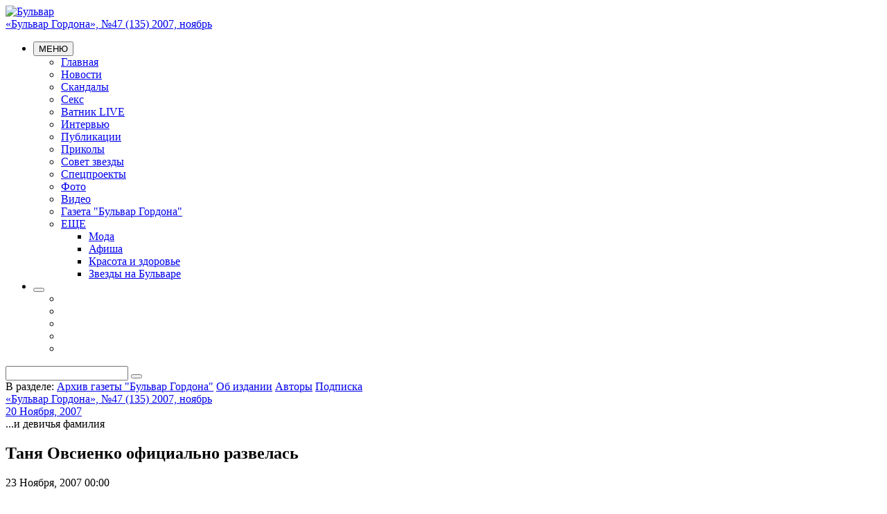

--- FILE ---
content_type: text/html; charset=UTF-8
request_url: https://bulvar.com.ua/gazeta/archive/s47_41779/3998.html
body_size: 24996
content:
<!DOCTYPE html>
<!--[if lt IE 7]> <html class="no-js lt-ie9 lt-ie8 lt-ie7"> <![endif]-->
<!--[if IE 7]> <html class="no-js lt-ie9 lt-ie8"> <![endif]-->
<!--[if IE 8]> <html class="no-js lt-ie9"> <![endif]-->
<!--[if gt IE 8]><!-->
<html class="no-js">
<!--<![endif]-->
<head>
 <meta name="twitter:card" content="summary_large_image"><meta name="twitter:site" content="@gordonuacom"><meta name="twitter:creator" content="@Gordonuacom"><meta name="google-site-verification" content="_YYJmKjs8Vc-tdp9pKHJANBqt3YNAD3rL_N0n1irJJc" /><meta name='yandex-verification' content='5188c691e92e7153' /><meta name='yandex-verification' content='75b313eb6bacb85f' /><meta name="google-site-verification" content="ZE_prgC8To7BKaD1VyojbTRisTbMjqyWhDmwDt49jYQ" /><meta content="width=device-width, user-scalable=yes" name="viewport" /><meta property="og:url" content="http://bulvar.com.ua/gazeta/archive/s47_41779/3998.html" /><meta property="og:type" content="article" /><meta property="og:description" data-type="article" content="Бульвар: Главные новости Украины и мира, эксклюзивные комментарии, аналитика" /><meta name="twitter:description" content="Бульвар: Главные новости Украины и мира, эксклюзивные комментарии, аналитика"><meta property="og:image" content="http://bulvar.com.ua/img/article/39/98_main.jpg" /><meta name="twitter:image:src" content="http://bulvar.com.ua/img/article/39/98_main.jpg"><link rel="image_src" href="https://bulvar.com.ua/img/article/39/98_main.jpg" /><TITLE>«Бульвар Гордона», №47 (135) 2007, ноябрь / Бульвар</TITLE><meta property="og:title" content="«Бульвар Гордона», №47 (135) 2007, ноябрь" /><meta name="twitter:title" content="«Бульвар Гордона», №47 (135) 2007, ноябрь">
<meta http-equiv="X-UA-Compatible" content="IE=edge,chrome=1">
<meta name="viewport" content="width=device-width, initial-scale=1">
<meta name="description" CONTENT="Главные новости Украины и мира, эксклюзивные комментарии, аналитика" />
<meta name="keywords" content="Бульвар, новости, Украина, эксклюзивные комментарии, аналитика" />
<meta name="ROBOTS" content="INDEX, FOLLOW, ALL" />

<meta HTTP-EQUIV="LAST-Modified" CONTENT="Tue, 05 Apr 2016 05:38:29 +0300" />

<meta name="REVISIT-AFTER" CONTENT="1 DAY" />
<meta name="RESOURCE-TYPE" content="DOCUMENT" />
<meta name="DISTRIBUTION" content="GLOBAL" />
<meta name="COPYRIGHT" content="Copyright Бульвар 2026" />

<meta name='yandex-verification' content='5188c691e92e7153' />

<link rel="shortcut icon" href="/favicon.ico" type="image/x-icon" />
<link href="https://fonts.googleapis.com/css?family=PT+Sans+Narrow:400,700|PT+Serif:400,400italic,700,700italic&subset=latin,cyrillic" rel='stylesheet' type='text/css'>
<link rel="stylesheet" href="/theme/css/font-awesome.css">

<!--[if lt IE 9]>
 <script src="/theme/js/html5-3.6-respond-1.1.0.min.js"></script>
<![endif]-->



<!--- script library --->
<script src="//ajax.googleapis.com/ajax/libs/jquery/1.11.1/jquery.min.js"></script>
<script>window.jQuery || document.write('<script src="/theme/js/jquery-1.11.1.min.js"><\/script>')</script>


<script type="text/javascript" src="/theme/bundle/js/5b10075d25e784866340327e00050d8e.js"></script>
<link rel="stylesheet" href="/theme/bundle/css/125d147cd022d46a55334407f8d70ab8.css">

<script type="text/javascript">
 var login_api = false;
 var coreola = new coreola();
 coreola.sectionid = 3391;
 coreola.articleid = 3998;
 coreola.langid = 1;
 coreola.noadvert = 0;
 coreola.sections[2211] = 2211;coreola.sections[3208] = 3208;coreola.sections[3391] = 3391; coreola.statstart();
</script> </head>
<body>
 
 <!--[if lt IE 8]>
 <p class="browsehappy">You are using an <strong>outdated</strong> browser. Please <a href="http://browsehappy.com/">upgrade your browser</a> to improve your experience.</p>
 <![endif]-->
 
 <div class="wrap" id="wrap">
 <header class="pink">
 
 <div id="corebanner_2" place="2" class="corebannerlist banner_top hidden-xs"></div>

 <div class="first_line">
 <div class="container">
 <div class="row">
 <div class="col-xs-12 col-sm-3 col-lg-2">
 <div class="logo">
 <a href="/gazeta/archive.html"><img src="/theme/img/logo.png" alt="Бульвар"/></a>
 </div>
 </div>
 <div class="col-xs-12 col-sm-9 col-lg-10">
 <div class="row">
 <div class="col-xs-6 col-md-7 col-lg-6">
 <div class="top_dte">
 <a href="/gazeta/archive/s47_41779.html">«Бульвар Гордона», №47 (135) 2007, ноябрь</a>
 </div>
 </div>
 <div class="col-xs-6 col-md-5 col-lg-6">
 <div class="top_auth" id="header_user">
 
 </div>
 <noindex>
 <script type="text/javascript">
 function updateuserbar(){
 var u_str = '';
 if(coreola.userid > 0){
 if(typeof(coreola.member.avatar) != '') {
 
 u_str += '<img class="avatar" src="'+decodeURIComponent(coreola.member.avatar)+'">';
 }
 u_str += '<a href="/passport/logoff.html">Выход</a>';
 u_str += '<a href="/passport/register.html">Редактировать данные</a>';
 } else {
 u_str += '<a class="pseudo" href="#popup" role="button" data-toggle="modal" id="join_popup_link">Вход</a>';
 u_str += '<a class="pseudo" href="#popup" role="button" data-toggle="modal">Регистрация</a>';
 }
 
 $('#header_user').prepend(u_str);
 }
 // updateuserbar();
 coreola.addfunc('updateuserbar', function(){
 updateuserbar();
 });
 </script>
 </noindex>
 </div>
 </div>
 <div class="row">
 <div class="col-xs-6 col-md-7 col-lg-6">
 <ul class="menuline">
 <li>
 <nav class="dropdown topmenu">
 <button class="btn btn-menu dropdown-toggle" type="button" id="topmenu" data-toggle="dropdown" aria-expanded="true"><i class="fa fa-navicon"></i> МЕНЮ </button>
 <div class="dropdown_holder">
 <ul class="dropdown-menu">
 <li class="mnu_1000"><a href="/gazeta/archive.html">Главная</a></li>
 <li class="mnu_2207"><a href="/news.html">Новости</a></li>
 <li class="mnu_3211"><a href="/scandal.html">Скандалы</a></li>
 <li class="mnu_3213"><a href="/sex.html">Секс</a></li>
 <li class="mnu_3776"><a href="/vatnik-live.html">Ватник LIVE</a></li>
 <li class="mnu_3827"><a href="/interview.html">Интервью</a></li>
 <li class="mnu_2402"><a href="/publication.html">Публикации</a></li>
 <li class="mnu_3854"><a href="/prikoly.html">Приколы</a></li>
 <li class="mnu_2210"><a href="/advice.html">Совет звезды</a></li>
 <li class="mnu_2199"><a href="/projects.html">Спецпроекты</a></li>
 <li class="mnu_2203"><a href="/photo.html">Фото</a></li>
 <li class="mnu_2204"><a href="/video.html">Видео</a></li>
 <li class="mnu_2211"><a href="/gazeta.html">Газета "Бульвар Гордона"</a></li>
 <li class="dropdown more_menu"><a href="#" data-toggle="dropdown">ЕЩЕ <span class="caret"></span></a>
 <ul class="dropdown-menu">
 
 
 
 
 
 
 
 
 
 
 
 
 
 
 
 
 
 
 
 
 
 <li>
 <a href="/fashion.html">Мода</a>
 </li>
 
 
 <li>
 <a href="/afisha.html">Афиша</a>
 </li>
 
 
 <li>
 <a href="/beauty-health.html">Красота и здоровье</a>
 </li>
 
 
 
 
 
 
 
 
 
 
 
 
 
 
 
 
 
 
 
 
 
 
 
 
 
 
 <li>
 <a href="/stars.html">Звезды на Бульваре</a>
 </li>
 
 
 
 
 
 
 
 </ul>
 </li>
 </ul>
 </div>
 </nav>
 </li>
 <li>
 <div class="share_over">
 <button class="btn btn-menu for_share navbar-toggle collapsed" data-toggle="collapse" data-target="#social_hold" type="button"><i class="fa fa-share-alt"></i></button>
 <div class="social_hold collapse" id="social_hold">
 <ul class="social_bu">
 <li><a target="_blank" href="https://www.facebook.com/bulvar.com.ua"><i class="fa fa-facebook"></i></a></li>
 <li><a target="_blank" href="https://twitter.com/bulvargordona"><i class="fa fa-twitter"></i></a></li>
 <li><a target="_blank" href="http://vk.com/bulvarua"><i class="fa fa-vk"></i></a></li>
 <li><a target="_blank" href="https://instagram.com/bulvar.gordona/"><i class="fa fa-instagram"></i></a></li>
 <li><a target="_blank" href="/xml/rss.html"><i class="fa fa-rss"></i></a></li>
 </ul>
 </div>
 </div>
 </li>
 </ul>
 </div>
 <div class="col-xs-6 col-md-5 col-lg-6">
 <div class="search">
 <form action="/search.html" method="GET" enctype="application/x-www-form-urlencoded" onsubmit="if(!$(this).find('input[name=s\[text\]]').val()){return false;}else{return true;}">
 <div class="input-group">
 <input type="text" name="s[text]" class="form-control" />
 <span class="input-group-btn"><button class="btn" type="submit"><i class="fa fa-search"></i></button></span>
 </div>
</form> </div>
 </div>
 </div>
 </div>
 </div>
 </div>
 </div>
</header>

 
 
 

 <div class="container">
 <section class="tops"> <span>В разделе:</span> <a href="/gazeta/archive.html">Архив газеты "Бульвар Гордона"</a>
 <a href="/gazeta/about.html">Об издании</a>
 <a href="/gazeta/authors.html">Авторы</a>
 <a href="/gazeta/subscribe.html">Подписка</a>
 </section>
 </div>
 
 
 <div class="container left_right">
 <div class="row"> 
 <div class="col-xs-12 col-sm-8 got_right">
 
<article class="article">

 <div class="soccount">
 <div class="social-likes" data-zeroes="true" data-url="http://bulvar.com.ua/gazeta/archive/s47_41779/3998.html" data-title="Таня Овсиенко официально развелась">
 
 <div class="comments" title="Комментировать"></div>
 <div class="facebook" title="Поделиться ссылкой на Фейсбуке"></div>
 <div class="twitter" title="Поделиться ссылкой в Твиттере"></div>
 <div class="vkontakte" title="Поделиться ссылкой во Вконтакте"></div>
 <div class="odnoklassniki" title="Поделиться ссылкой в Одноклассниках"></div>
 <div class="plusone" title="Поделиться ссылкой в Гугл-плюсе"></div>
 </div>
 </div>
 
 
 <div class="body">
 <div class="section">
 <a href="/gazeta/archive/s47_41779.html">«Бульвар Гордона», №47 (135) 2007, ноябрь
 
 <div class="small">20 Ноября, 2007</div> </a>
 </div>
 <div class="slag"></span>...и девичья фамилия</div> <h1>Таня Овсиенко официально развелась </h1>
 
 
 <div class="date">
 23 Ноября, 2007 00:00
 </div>
 
 
 
 <div class="img do_float">
 <img src="/theme/img/blank_2x1.png" data-src="/img/article/39/98_main.jpg" alt=""/>
 </div>
 
 
 <P>По слухам, Татьяна Овсиенко официально развелась со своим мужем — продюсером Владимиром Дубовицким, с которым разъехалась несколько лет назад, но поддерживает нормальные отношения. Певица не стала делиться подробностями своей личной жизни с журналистами, налетевшими на нее во время съемок очередного отчетного концерта «Фабрики звезд», но друзья нашей бывшей землячки говорят: увы, развод — это правда. Экс-супруги до последнего откладывали оформление документов, чтобы не травмировать близких.<BR><BR>Татьяна и Владимир познакомились в холле киевского отеля «Братислава», а поженились в 1993 году (к тому времени Дубовицкий уже не был мужем Ирины Аллегровой). Свидетелями на их свадьбе были Филипп Киркоров и Алена Апина.<BR><BR>Хотя Овсиенко отрицает свой роман с актером Валерием Николаевым («День рождения Буржуя»), романтические отношения этой пары не были секретом для московской светской тусовки. Таня и Валерий регулярно появлялись вместе на презентациях и вечеринках (не скрывая одинаковых татуировок на плечах — в виде волчьей головы). Иногда с ними были дети — 12-летняя Даша, дочь Николаева от Ирины Апексимовой, и 11-летний сын Татьяны Игорь.<BR><BR>Однако в декабре минувшего года Татьяна и Валерий расстались. Одни знакомые сладкой парочки говорят, что Татьяна не простила измены (пока она в клинике лечила давнюю травму позвоночника, Николаев завел интрижку с молодой телеведущей). Другие уверяют, что Овсиенко и Николаев ссорились из-за денег. Мол, «Буржуй» не стеснялся жить за счет певицы, брал на ее имя кредиты, а лично заработанные деньги отдавал бывшей жене и дочери.<BR><BR>Овсиенко говорит, что «если рядом со мной будет возлюбленный, постараюсь не показывать его общественности». Пока же главным мужчиной в жизни 41-летней певицы остается 11-летний Игорь. В 1999 году Таня и Владимир Дубовицкий взяли из детдома малыша с пороком сердца, который мог умереть без операции. Таня оплатила это хирургическое вмешательство, после чего усыновила ребенка. Кстати, на недавний день рождения Игоря певица подарила сыну двух очаровательных щенков лабрадора — Оскара и Цезаря. Но ни Владимир Дубовицкий, ни Валерий Николаев на именинное торжество мальчика не пришли...</P>
 
 
 
 
 
 
 
 <br /><br /><noindex>
 <script type="text/javascript">
 var orl_l1 = 'Выделите некорректный текст мышкой';
 var orl_l2 = 'Орфографическая ошибка в тексте';
 var orl_l3 = 'Послать сообщение об ошибке автору?<br>Ваш браузер останется на той же странице.';
 var orl_l4 = 'Комментарий для автора (необязательно)';
 var orl_l5 = 'Отправить';
 var orl_l6 = 'Отмена';
 var orl_l7 = 'Спасибо';
 </script>
 <script type="text/javascript" src="/theme/js/orphus_gordon.js"></script>
 <div class="orphus">Если вы нашли ошибку в тексте, выделите ее мышью и нажмите Ctrl+Enter</div>
</noindex> </div>
 
 <div class="soccount">
 <div class="social-likes" data-zeroes="true" data-url="http://bulvar.com.ua/gazeta/archive/s47_41779/3998.html" data-title="Таня Овсиенко официально развелась">
 
 <div class="comments" title="Комментировать"></div>
 <div class="facebook" title="Поделиться ссылкой на Фейсбуке"></div>
 <div class="twitter" title="Поделиться ссылкой в Твиттере"></div>
 <div class="vkontakte" title="Поделиться ссылкой во Вконтакте"></div>
 <div class="odnoklassniki" title="Поделиться ссылкой в Одноклассниках"></div>
 <div class="plusone" title="Поделиться ссылкой в Гугл-плюсе"></div>
 </div>
 </div>
 
 
</article>


<div id="corebanner_6" place="6" class="corebannerlist banner_partner"></div>


 <!-- comments -->
<a name="comments"></a>
<section class="comments_hold">
 <div class="sectname">
 Комментарии
 </div>
 <div class="comments_in">
 <div class="form_hold">
 <textarea class="form-control comments_textarea" rows="2" id="comments_textarea"></textarea>
 <div class="dte">
 <span id="comments_charcounter" class="comments_textarea_cnt">1000</span> символов осталось
 </div>
 <div class="btn_hold">
 <button class="btn btn-success" id="comments_send">Комментировать</button>
 </div>
 </div>
 <div id="comments_commentcontairerdom" style="display:none;"></div>
 <div class="comms_hold" id="comments_commentslist"></div>
 <div class="comms_hold">
 <div class="c_more">
 <button class="btn btn-success commentsnextpage" id="comments_nextpage">Показать еще</button>
 </div>
 </div>
 </div>
 
 <div id="comments_reply_div" style="display:none;" class="form_hold">
 <div class="form_hold">
 <textarea class="form-control comments_textarea" rows="2" autocomplete="OFF"></textarea>
 <div class="dte">
 <span id="comments_charcounter" class="comments_textarea_cnt">1000</span> символов осталось
 </div>
 <div class="btn_hold">
 <button class="btn commentsend">Комментировать</button>
 &nbsp;
 <button class="btn commentescape">Отменить</button>
 </div>
 </div>
 </div>
 
 
</section>
<!-- //comments -->

<script type="text/javascript">
 var comments = new corecomments();
 comments.url = '/html/comments/';
 comments.comtype = '1';
 comments.sendurl = '/ajax/addcomments.html';
 comments.article = '3998';
 comments.start();
</script>

<div id="corebanner_16" place="16" class="corebannerlist banner_partner"></div><div id="corebanner_17" place="17" class="corebannerlist banner_partner"></div> 
 </div>
 
 
 <div class="col-xs-12 col-sm-4"> 
 <div id="corebanner_5" place="5" class="corebannerlist banner_right"></div> 
 
 <!-- new -->
 <section class="block usual">
 <div class="chapter"><a href="/gazeta/archive/s47_41779.html">«Бульвар Гордона», №47 (135) 2007, ноябрь</a></div>
 <div class="usual_arch_hold">
 <ul class="list">
 <li><a href="/gazeta/archive/s47_41779/4002.html"><img src="/theme/img/blank_2x1.png" data-src="/img/article/40/2_tn2.jpg" alt="Ольга КУНГУРЦЕВА" />Жора Любимов из «Убойной силы» актер Евгений ГАНЕЛИН: «Если бы понты могли светиться, в Москве давно наступили бы белые ночи»</a></li>
 <li><a href="/gazeta/archive/s47_41779/4006.html"><img src="/theme/img/blank_2x1.png" data-src="/img/article/40/6_tn2.jpg" alt="Дмитрий ГОРДОН" />Народная артистка России Алла ДЕМИДОВА: «Марина Влади открыла мне дверь с дрелью в руках. «Привинчиваю, — говорит, — в ванной шурупы, а Володя, как настоящий русский мужик, лежит на диване с книжкой»</a></li>
 <li><a href="/gazeta/archive/s47_41779/3988.html"><img src="/theme/img/blank_2x1.png" data-src="/img/article/39/88_tn2.jpg" alt="" />Яну Арлазорову удалили опухоль желчного пузыря</a></li>
 <li><a href="/gazeta/archive/s47_41779/3989.html"><img src="/theme/img/blank_2x1.png" data-src="/img/article/39/89_tn2.jpg" alt="" />Тина Канделаки в последний раз обнажилась</a></li>
 <li><a href="/gazeta/archive/s47_41779/3990.html"><img src="/theme/img/blank_2x1.png" data-src="/img/article/39/90_tn2.jpg" alt="" />Собчак выходит замуж</a></li>
 <li><a href="/gazeta/archive/s47_41779/3991.html"><img src="/theme/img/blank_2x1.png" data-src="/img/article/39/91_tn2.jpg" alt="" />Алика Смехова родила второго сына</a></li>
 <li><a href="/gazeta/archive/s47_41779/3992.html"><img src="/theme/img/blank_2x1.png" data-src="/img/article/39/92_tn2.jpg" alt="" />Мишель Легран сделал предложение Гвердцители</a></li>
 <li><a href="/gazeta/archive/s47_41779/3993.html"><img src="/theme/img/blank_2x1.png" data-src="/img/article/39/93_tn2.jpg" alt="" />Ефросинина впервые снялась в клипе</a></li>
 <li><a href="/gazeta/archive/s47_41779/3994.html">У сына Дарьи Донцовой украли автомобиль за 110 тысяч долларов</a></li>
 <li><a href="/gazeta/archive/s47_41779/3995.html"><img src="/theme/img/blank_2x1.png" data-src="/img/article/39/95_tn2.jpg" alt="" />Обед с Михаилом Горбачевым обошелся в 160 тысяч долларов</a></li>
 <li><a href="/gazeta/archive/s47_41779/3996.html"><img src="/theme/img/blank_2x1.png" data-src="/img/article/39/96_tn2.jpg" alt="" />На конкурс «Королева мира-2007» поедет Мария Черкунова</a></li>
 <li><a href="/gazeta/archive/s47_41779/3997.html"><img src="/theme/img/blank_2x1.png" data-src="/img/article/39/97_tn2.jpg" alt="" />Из тела 60-летнего Шварценеггера удалили металл</a></li>
 <li><a href="/gazeta/archive/s47_41779/3998.html"><img src="/theme/img/blank_2x1.png" data-src="/img/article/39/98_tn2.jpg" alt="" />Таня Овсиенко официально развелась</a></li>
 <li><a href="/gazeta/archive/s47_41779/3999.html"><img src="/theme/img/blank_2x1.png" data-src="/img/article/39/99_tn2.jpg" alt="" />Алла Пугачева бросает курить по совету врачей</a></li>
 <li><a href="/gazeta/archive/s47_41779/4000.html"><img src="/theme/img/blank_2x1.png" data-src="/img/article/40/0_tn2.jpg" alt="" />Бэкхем рекламирует трусы от Армани</a></li>
 <li><a href="/gazeta/archive/s47_41779/4001.html"><img src="/theme/img/blank_2x1.png" data-src="/img/article/40/1_tn2.jpg" alt="Виталий КОРОТИЧ" />Улыбайтесь назло врагам!</a></li>
 <li><a href="/gazeta/archive/s47_41779/4003.html"><img src="/theme/img/blank_2x1.png" data-src="/img/article/40/3_tn2.jpg" alt="Алеся БАЦМАН" />Михаил ПОПЛАВСКИЙ: «Мои студентки понимают — ребенок от Поплавского будет материально обеспечен, и мама при нем тоже»</a></li>
 <li><a href="/gazeta/archive/s47_41779/4005.html"><img src="/theme/img/blank_2x1.png" data-src="/img/article/40/5_tn2.jpg" alt="Наталия ЗАЯЦ" />Борис МОИСЕЕВ: «У Бога я прошу только одного — чтобы ни одна сука не мешала мне петь и танцевать!»</a></li>
 <li><a href="/gazeta/archive/s47_41779/4008.html"><img src="/theme/img/blank_2x1.png" data-src="/img/article/40/8_tn2.jpg" alt="Татьяна ОРЕЛ" />Спасатель, отмеченный орденом «За мужество», Владимир ЦВИРКО: «Горноспасатели никогда не уходят с места аварии, пока не достанут последнего пострадавшего. Пусть даже уже неживого...»</a></li>
 <li><a href="/gazeta/archive/s47_41779/4009.html"><img src="/theme/img/blank_2x1.png" data-src="/img/article/40/9_tn2.jpg" alt="Алеся БАЦМАН" />Все деньги, вырученные от концертов Натальи Могилевской, пойдут на покупку современной техники для машин «cкорой помощи»</a></li>
 </ul>
 </div>
 </section>
 <!-- //new -->
 <section class="block mag_on">
 <div class="chapter"><a href="/gazeta/archive.html">АРХИВ газеты «Бульвар Гордона»</a></div>
 <div class="mag_arch_hold">
 <ul class="list">
 <li class="year"><div class="sectname">2020 год </div></li>
 <li><a href="/gazeta/archive/s769.html">Шановні читачі! Сайт газети «Бульвар Гордона» не оновлюється і не працює з початку 2020 року. Дякуємо за розуміння!</a></li>
 <li><a href="/gazeta/archive/s768.html">"Бульвар Гордона", №4 (768) 2020, январь</a></li>
 <li><a href="/gazeta/archive/s767.html">"Бульвар Гордона", №3 (767) 2020, январь</a></li>
 <li><a href="/gazeta/archive/s766.html">"Бульвар Гордона", №2 (766) 2020, январь</a></li>
 <li><a href="/gazeta/archive/s765.html">"Бульвар Гордона", №1 (765) 2020, январь</a></li>
 <li class="year"><div class="sectname">2019 год </div></li>
 <li><a href="/gazeta/archive/s764.html">"Бульвар Гордона", №52 (764) 2019, декабрь</a></li>
 <li><a href="/gazeta/archive/s763.html">"Бульвар Гордона", №51 (763) 2019, декабрь</a></li>
 <li><a href="/gazeta/archive/s762.html">"Бульвар Гордона", №50 (762) 2019, декабрь</a></li>
 <li><a href="/gazeta/archive/s761.html">"Бульвар Гордона", №49 (761) 2019, декабрь</a></li>
 <li><a href="/gazeta/archive/s760.html">"Бульвар Гордона", №48 (760) 2019, ноябрь</a></li>
 <li><a href="/gazeta/archive/s759.html">"Бульвар Гордона", №47 (759) 2019, ноябрь</a></li>
 <li><a href="/gazeta/archive/s758.html">"Бульвар Гордона", №46 (758) 2019, ноябрь</a></li>
 <li><a href="/gazeta/archive/s757.html">"Бульвар Гордона", №45 (757) 2019, ноябрь</a></li>
 <li><a href="/gazeta/archive/s756.html">"Бульвар Гордона", №44 (756) 2019, октябрь</a></li>
 <li><a href="/gazeta/archive/s755.html">"Бульвар Гордона", №43 (755) 2019, октябрь</a></li>
 <li><a href="/gazeta/archive/s754.html">"Бульвар Гордона", №42 (754) 2019, октябрь</a></li>
 <li><a href="/gazeta/archive/s753.html">"Бульвар Гордона", №41 (753) 2019, октябрь</a></li>
 <li><a href="/gazeta/archive/s752.html">"Бульвар Гордона", №40 (752) 2019, октябрь</a></li>
 <li><a href="/gazeta/archive/s751.html">"Бульвар Гордона", №39 (751) 2019, сентябрь</a></li>
 <li><a href="/gazeta/archive/s750.html">"Бульвар Гордона", №38 (750) 2019, сентябрь</a></li>
 <li><a href="/gazeta/archive/s749.html">"Бульвар Гордона", №37 (749) 2019, сентябрь</a></li>
 <li><a href="/gazeta/archive/s748.html">"Бульвар Гордона", №36 (748) 2019, сентябрь</a></li>
 <li><a href="/gazeta/archive/s747.html">"Бульвар Гордона", №35 (747) 2019, август</a></li>
 <li><a href="/gazeta/archive/s746.html">"Бульвар Гордона", №34 (746) 2019, август</a></li>
 <li><a href="/gazeta/archive/s745.html">"Бульвар Гордона", №33 (745) 2019, август</a></li>
 <li><a href="/gazeta/archive/s744.html">"Бульвар Гордона", №32 (744) 2019, август</a></li>
 <li><a href="/gazeta/archive/s743.html">"Бульвар Гордона", №31 (743) 2019, июль</a></li>
 <li><a href="/gazeta/archive/s742.html">"Бульвар Гордона", №30 (742) 2019, июль</a></li>
 <li><a href="/gazeta/archive/s741.html">"Бульвар Гордона", №29 (741) 2019, июль</a></li>
 <li><a href="/gazeta/archive/s740.html">"Бульвар Гордона", №28 (740) 2019, июль</a></li>
 <li><a href="/gazeta/archive/s739.html">"Бульвар Гордона", №27 (739) 2019, июль</a></li>
 <li><a href="/gazeta/archive/s738.html">"Бульвар Гордона", №26 (738) 2019, июнь</a></li>
 <li><a href="/gazeta/archive/s737.html">"Бульвар Гордона", №25 (737) 2019, июнь</a></li>
 <li><a href="/gazeta/archive/s736.html">"Бульвар Гордона", №24 (736) 2019, июнь</a></li>
 <li><a href="/gazeta/archive/s735.html">"Бульвар Гордона", №23 (735) 2019, июнь</a></li>
 <li><a href="/gazeta/archive/s734.html">"Бульвар Гордона", №22 (734) 2019, май</a></li>
 <li><a href="/gazeta/archive/s733.html">"Бульвар Гордона", №21 (733) 2019, май</a></li>
 <li><a href="/gazeta/archive/s732.html">"Бульвар Гордона", №20 (732) 2019, май</a></li>
 <li><a href="/gazeta/archive/s731.html">"Бульвар Гордона", №19 (731) 2019, май</a></li>
 <li><a href="/gazeta/archive/s730.html">"Бульвар Гордона", №18 (730) 2019, апрель</a></li>
 <li><a href="/gazeta/archive/s729.html">"Бульвар Гордона", №17 (729) 2019, апрель</a></li>
 <li><a href="/gazeta/archive/s728.html">"Бульвар Гордона", №16 (728) 2019, апрель</a></li>
 <li><a href="/gazeta/archive/s727.html">"Бульвар Гордона", №15 (727) 2019, апрель</a></li>
 <li><a href="/gazeta/archive/s726.html">"Бульвар Гордона", №14 (726) 2019, апрель</a></li>
 <li><a href="/gazeta/archive/s725.html">"Бульвар Гордона", №13 (725) 2019, март</a></li>
 <li><a href="/gazeta/archive/s724.html">"Бульвар Гордона", №12 (724) 2019, март</a></li>
 <li><a href="/gazeta/archive/s723.html">"Бульвар Гордона", №11 (723) 2019, март</a></li>
 <li><a href="/gazeta/archive/s722.html">"Бульвар Гордона", №10 (722) 2019, март</a></li>
 <li><a href="/gazeta/archive/s721.html">"Бульвар Гордона", №9 (721) 2019, февраль</a></li>
 <li><a href="/gazeta/archive/s720.html">"Бульвар Гордона", №8 (720) 2019, февраль</a></li>
 <li><a href="/gazeta/archive/s719.html">"Бульвар Гордона", №7 (719) 2019, февраль</a></li>
 <li><a href="/gazeta/archive/s718.html">"Бульвар Гордона", №6 (718) 2019, февраль</a></li>
 <li><a href="/gazeta/archive/s717.html">"Бульвар Гордона", №5 (717) 2019, январь</a></li>
 <li><a href="/gazeta/archive/s716.html">"Бульвар Гордона", №4 (716) 2019, январь</a></li>
 <li><a href="/gazeta/archive/s715.html">"Бульвар Гордона", №3 (715) 2019, январь</a></li>
 <li><a href="/gazeta/archive/s714.html">"Бульвар Гордона", №2 (714) 2019, январь</a></li>
 <li><a href="/gazeta/archive/s713.html">"Бульвар Гордона", №1 (713) 2019, январь</a></li>
 <li class="year"><div class="sectname">2018 год </div></li>
 <li><a href="/gazeta/archive/s712.html">"Бульвар Гордона", №52 (712) 2018, декабрь</a></li>
 <li><a href="/gazeta/archive/s711.html">"Бульвар Гордона", №51 (711) 2018, декабрь</a></li>
 <li><a href="/gazeta/archive/s710.html">"Бульвар Гордона", №50 (710) 2018, декабрь</a></li>
 <li><a href="/gazeta/archive/s709.html">"Бульвар Гордона", №49 (709) 2018, декабрь</a></li>
 <li><a href="/gazeta/archive/s708.html">"Бульвар Гордона", №48 (708) 2018, ноябрь</a></li>
 <li><a href="/gazeta/archive/s707.html">"Бульвар Гордона", №47 (707) 2018, ноябрь</a></li>
 <li><a href="/gazeta/archive/s706.html">"Бульвар Гордона", №46 (706) 2018, ноябрь</a></li>
 <li><a href="/gazeta/archive/s705.html">"Бульвар Гордона", №45 (705) 2018, ноябрь</a></li>
 <li><a href="/gazeta/archive/s704.html">"Бульвар Гордона", №44 (704) 2018, октябрь</a></li>
 <li><a href="/gazeta/archive/s703.html">"Бульвар Гордона", №43 (703) 2018, октябрь</a></li>
 <li><a href="/gazeta/archive/s702.html">"Бульвар Гордона", №42 (702) 2018, октябрь</a></li>
 <li><a href="/gazeta/archive/s701.html">"Бульвар Гордона", №41 (701) 2018, октябрь</a></li>
 <li><a href="/gazeta/archive/s700.html">"Бульвар Гордона", №40 (700) 2018, октябрь</a></li>
 <li><a href="/gazeta/archive/s699.html">"Бульвар Гордона", №39 (699) 2018, сентябрь</a></li>
 <li><a href="/gazeta/archive/s698.html">"Бульвар Гордона", №38 (698) 2018, сентябрь</a></li>
 <li><a href="/gazeta/archive/s697.html">"Бульвар Гордона", №37 (697) 2018, сентябрь</a></li>
 <li><a href="/gazeta/archive/s696.html">"Бульвар Гордона", №36 (696) 2018, сентябрь</a></li>
 <li><a href="/gazeta/archive/s695.html">"Бульвар Гордона", №35 (695) 2018, август</a></li>
 <li><a href="/gazeta/archive/s694.html">"Бульвар Гордона", №34 (694) 2018, август</a></li>
 <li><a href="/gazeta/archive/s693.html">"Бульвар Гордона", №33 (693) 2018, август</a></li>
 <li><a href="/gazeta/archive/s692.html">"Бульвар Гордона", №32 (692) 2018, август</a></li>
 <li><a href="/gazeta/archive/s691.html">"Бульвар Гордона", №31 (691) 2018, август</a></li>
 <li><a href="/gazeta/archive/s690.html">"Бульвар Гордона", №30 (690) 2018, июль </a></li>
 <li><a href="/gazeta/archive/s689.html">"Бульвар Гордона", №29 (689) 2018, июль </a></li>
 <li><a href="/gazeta/archive/s688.html">"Бульвар Гордона", №28 (688) 2018, июль </a></li>
 <li><a href="/gazeta/archive/s687.html">"Бульвар Гордона", №27 (687) 2018, июль </a></li>
 <li><a href="/gazeta/archive/s686.html">"Бульвар Гордона", №26 (686) 2018, июнь </a></li>
 <li><a href="/gazeta/archive/s685.html">"Бульвар Гордона", №25 (685) 2018, июнь </a></li>
 <li><a href="/gazeta/archive/s684.html">"Бульвар Гордона", №24 (684) 2018, июнь </a></li>
 <li><a href="/gazeta/archive/s683.html">"Бульвар Гордона", №23 (683) 2018, июнь </a></li>
 <li><a href="/gazeta/archive/s682.html">"Бульвар Гордона", №22 (682) 2018, май</a></li>
 <li><a href="/gazeta/archive/s681.html">"Бульвар Гордона", №21 (681) 2018, май</a></li>
 <li><a href="/gazeta/archive/s680.html">"Бульвар Гордона", №20 (680) 2018, май</a></li>
 <li><a href="/gazeta/archive/s679.html">"Бульвар Гордона", №19 (679) 2018, май</a></li>
 <li><a href="/gazeta/archive/s678.html">"Бульвар Гордона", №18 (678) 2018, май</a></li>
 <li><a href="/gazeta/archive/s677.html">"Бульвар Гордона", №17 (677) 2018, апрель</a></li>
 <li><a href="/gazeta/archive/s676.html">"Бульвар Гордона", №16 (676) 2018, апрель</a></li>
 <li><a href="/gazeta/archive/s675.html">"Бульвар Гордона", №15 (675) 2018, апрель</a></li>
 <li><a href="/gazeta/archive/s674.html">"Бульвар Гордона", №14 (674) 2018, апрель</a></li>
 <li><a href="/gazeta/archive/s673.html">"Бульвар Гордона", №13 (673) 2018, март</a></li>
 <li><a href="/gazeta/archive/s672.html">"Бульвар Гордона", №12 (672) 2018, март</a></li>
 <li><a href="/gazeta/archive/s671.html">"Бульвар Гордона", №11 (671) 2018, март</a></li>
 <li><a href="/gazeta/archive/s670.html">"Бульвар Гордона", №10 (670) 2018, март</a></li>
 <li><a href="/gazeta/archive/s669.html">"Бульвар Гордона", №9 (669) 2018, февраль</a></li>
 <li><a href="/gazeta/archive/s668.html">"Бульвар Гордона", №8 (668) 2018, февраль</a></li>
 <li><a href="/gazeta/archive/s667.html">"Бульвар Гордона", №7 (667) 2018, февраль</a></li>
 <li><a href="/gazeta/archive/s666.html">"Бульвар Гордона", №6 (666) 2018, февраль</a></li>
 <li><a href="/gazeta/archive/s665.html">"Бульвар Гордона", №5 (665) 2018, январь</a></li>
 <li><a href="/gazeta/archive/s664.html">"Бульвар Гордона", №4 (664) 2018, январь</a></li>
 <li><a href="/gazeta/archive/s663.html">"Бульвар Гордона", №3 (663) 2018, январь</a></li>
 <li><a href="/gazeta/archive/s662.html">"Бульвар Гордона", №2 (662) 2018, январь</a></li>
 <li><a href="/gazeta/archive/s661.html">"Бульвар Гордона", №1 (661) 2018, январь</a></li>
 <li class="year"><div class="sectname">2017 год </div></li>
 <li><a href="/gazeta/archive/s660.html">"Бульвар Гордона", №52 (660) 2017, декабрь</a></li>
 <li><a href="/gazeta/archive/s659.html">"Бульвар Гордона", №51 (659) 2017, декабрь</a></li>
 <li><a href="/gazeta/archive/s658.html">"Бульвар Гордона", №50 (658) 2017, декабрь</a></li>
 <li><a href="/gazeta/archive/s657.html">"Бульвар Гордона", №49 (657) 2017, декабрь</a></li>
 <li><a href="/gazeta/archive/s656.html">"Бульвар Гордона", №48 (656) 2017, ноябрь</a></li>
 <li><a href="/gazeta/archive/s655.html">"Бульвар Гордона", №47 (655) 2017, ноябрь</a></li>
 <li><a href="/gazeta/archive/s654.html">"Бульвар Гордона", №46 (654) 2017, ноябрь</a></li>
 <li><a href="/gazeta/archive/s653.html">"Бульвар Гордона", №45 (653) 2017, ноябрь</a></li>
 <li><a href="/gazeta/archive/s652.html">"Бульвар Гордона", №44 (652) 2017, октябрь</a></li>
 <li><a href="/gazeta/archive/s651.html">"Бульвар Гордона", №43 (651) 2017, октябрь</a></li>
 <li><a href="/gazeta/archive/s650.html">"Бульвар Гордона", №42 (650) 2017, октябрь</a></li>
 <li><a href="/gazeta/archive/s649.html">"Бульвар Гордона", №41 (649) 2017, октябрь</a></li>
 <li><a href="/gazeta/archive/s648.html">"Бульвар Гордона", №40 (648) 2017, октябрь</a></li>
 <li><a href="/gazeta/archive/s647.html">"Бульвар Гордона", №39 (647) 2017, сентябрь</a></li>
 <li><a href="/gazeta/archive/s646.html">"Бульвар Гордона", №38 (646) 2017, сентябрь</a></li>
 <li><a href="/gazeta/archive/s645.html">"Бульвар Гордона", №37 (645) 2017, сентябрь</a></li>
 <li><a href="/gazeta/archive/s644.html">"Бульвар Гордона", №36 (644) 2017, сентябрь</a></li>
 <li><a href="/gazeta/archive/s643.html">"Бульвар Гордона", №35 (643) 2017, август</a></li>
 <li><a href="/gazeta/archive/s642.html">"Бульвар Гордона", №34 (642) 2017, август</a></li>
 <li><a href="/gazeta/archive/s641.html">"Бульвар Гордона", №33 (641) 2017, август</a></li>
 <li><a href="/gazeta/archive/s640.html">"Бульвар Гордона", №32 (640) 2017, август</a></li>
 <li><a href="/gazeta/archive/s639.html">"Бульвар Гордона", №31 (639) 2017, август</a></li>
 <li><a href="/gazeta/archive/s638.html">"Бульвар Гордона", №30 (638) 2017, июль</a></li>
 <li><a href="/gazeta/archive/s637.html">"Бульвар Гордона", №29 (637) 2017, июль</a></li>
 <li><a href="/gazeta/archive/s636.html">"Бульвар Гордона", №28 (636) 2017, июль</a></li>
 <li><a href="/gazeta/archive/s635.html">"Бульвар Гордона", №27 (635) 2017, июль</a></li>
 <li><a href="/gazeta/archive/s634.html">"Бульвар Гордона", №26 (634) 2017, июнь</a></li>
 <li><a href="/gazeta/archive/s633.html">"Бульвар Гордона", №25 (633) 2017, июнь</a></li>
 <li><a href="/gazeta/archive/s632.html">"Бульвар Гордона", №24 (632) 2017, июнь</a></li>
 <li><a href="/gazeta/archive/s631.html">"Бульвар Гордона", №23 (631) 2017, июнь</a></li>
 <li><a href="/gazeta/archive/s630.html">"Бульвар Гордона", №22 (630) 2017, май</a></li>
 <li><a href="/gazeta/archive/s629.html">"Бульвар Гордона", №21 (629) 2017, май</a></li>
 <li><a href="/gazeta/archive/s628.html">"Бульвар Гордона", №20 (628) 2017, май</a></li>
 <li><a href="/gazeta/archive/s627.html">"Бульвар Гордона", №19 (627) 2017, май</a></li>
 <li><a href="/gazeta/archive/s626.html">"Бульвар Гордона", №18 (626) 2017, май</a></li>
 <li><a href="/gazeta/archive/s625.html">"Бульвар Гордона", №17 (625) 2017, апрель</a></li>
 <li><a href="/gazeta/archive/s624.html">"Бульвар Гордона", №16 (624) 2017, апрель</a></li>
 <li><a href="/gazeta/archive/s623.html">"Бульвар Гордона", №15 (623) 2017, апрель</a></li>
 <li><a href="/gazeta/archive/s622.html">"Бульвар Гордона", №14 (622) 2017, апрель</a></li>
 <li><a href="/gazeta/archive/s621.html">"Бульвар Гордона", №13 (621) 2017, март</a></li>
 <li><a href="/gazeta/archive/s620.html">"Бульвар Гордона", №12 (620) 2017, март</a></li>
 <li><a href="/gazeta/archive/s619.html">"Бульвар Гордона", №11 (619) 2017, март</a></li>
 <li><a href="/gazeta/archive/s618.html">"Бульвар Гордона", №10 (618) 2017, март</a></li>
 <li><a href="/gazeta/archive/s617.html">"Бульвар Гордона", №9 (617) 2017, март</a></li>
 <li><a href="/gazeta/archive/s616.html">"Бульвар Гордона", №8 (616) 2017, февраль</a></li>
 <li><a href="/gazeta/archive/s615.html">"Бульвар Гордона", №7 (615) 2017, февраль</a></li>
 <li><a href="/gazeta/archive/s614.html">"Бульвар Гордона", №6 (614) 2017, февраль</a></li>
 <li><a href="/gazeta/archive/s613.html">"Бульвар Гордона", №5 (613) 2017, февраль</a></li>
 <li><a href="/gazeta/archive/s612.html">"Бульвар Гордона", №4 (612) 2017, январь</a></li>
 <li><a href="/gazeta/archive/s611.html">"Бульвар Гордона", №3 (611) 2017, январь</a></li>
 <li><a href="/gazeta/archive/s610.html">"Бульвар Гордона", №2 (610) 2017, январь</a></li>
 <li><a href="/gazeta/archive/s609.html">"Бульвар Гордона", №1 (609) 2017, январь</a></li>
 <li class="year"><div class="sectname">2016 год </div></li>
 <li><a href="/gazeta/archive/s608.html">"Бульвар Гордона", №52 (608) 2016, декабрь</a></li>
 <li><a href="/gazeta/archive/s607.html">"Бульвар Гордона", №51 (607) 2016, декабрь</a></li>
 <li><a href="/gazeta/archive/s606.html">"Бульвар Гордона", №50 (606) 2016, декабрь</a></li>
 <li><a href="/gazeta/archive/s605.html">"Бульвар Гордона", №49 (605) 2016, декабрь</a></li>
 <li><a href="/gazeta/archive/s604.html">"Бульвар Гордона", №48 (604) 2016, ноябрь</a></li>
 <li><a href="/gazeta/archive/s603.html">"Бульвар Гордона", №47 (603) 2016, ноябрь</a></li>
 <li><a href="/gazeta/archive/s602.html">"Бульвар Гордона", №46 (602) 2016, ноябрь</a></li>
 <li><a href="/gazeta/archive/s601.html">"Бульвар Гордона", №45 (601) 2016, ноябрь</a></li>
 <li><a href="/gazeta/archive/s600.html">"Бульвар Гордона", №44 (600) 2016, ноябрь</a></li>
 <li><a href="/gazeta/archive/s599.html">"Бульвар Гордона", №43 (599) 2016, октябрь</a></li>
 <li><a href="/gazeta/archive/s598.html">"Бульвар Гордона", №42 (598) 2016, октябрь</a></li>
 <li><a href="/gazeta/archive/s597.html">"Бульвар Гордона", №41 (597) 2016, октябрь</a></li>
 <li><a href="/gazeta/archive/s596.html">"Бульвар Гордона", №40 (596) 2016, октябрь</a></li>
 <li><a href="/gazeta/archive/s595.html">«Бульвар Гордона», №39 (595) 2016, сентябрь</a></li>
 <li><a href="/gazeta/archive/s594.html">«Бульвар Гордона», №38 (594) 2016, сентябрь</a></li>
 <li><a href="/gazeta/archive/s593.html">«Бульвар Гордона», №37 (593) 2016, сентябрь</a></li>
 <li><a href="/gazeta/archive/s592.html">«Бульвар Гордона», №36 (592) 2016, сентябрь</a></li>
 <li><a href="/gazeta/archive/s139.html">«Бульвар Гордона», №35 (591) 2016, август</a></li>
 <li><a href="/gazeta/archive/s138_.html">«Бульвар Гордона», №34 (590) 2016, август</a></li>
 <li><a href="/gazeta/archive/s137_.html">«Бульвар Гордона», №33 (589) 2016, август</a></li>
 <li><a href="/gazeta/archive/s136_.html">«Бульвар Гордона», №32 (588) 2016, август</a></li>
 <li><a href="/gazeta/archive/s135_.html">«Бульвар Гордона», №31 (587) 2016, август</a></li>
 <li><a href="/gazeta/archive/s134_.html">«Бульвар Гордона», №30 (586) 2016, июль</a></li>
 <li><a href="/gazeta/archive/s133_.html">«Бульвар Гордона», №29 (585) 2016, июль</a></li>
 <li><a href="/gazeta/archive/s132_.html">«Бульвар Гордона», №28 (584) 2016, июль</a></li>
 <li><a href="/gazeta/archive/s131_.html">«Бульвар Гордона», №27 (583) 2016, июль</a></li>
 <li><a href="/gazeta/archive/s130_.html">«Бульвар Гордона», №26 (582) 2016, июнь</a></li>
 <li><a href="/gazeta/archive/s129_.html">«Бульвар Гордона», №25 (581) 2016, июнь</a></li>
 <li><a href="/gazeta/archive/s128_.html">«Бульвар Гордона», №24 (580) 2016, июнь</a></li>
 <li><a href="/gazeta/archive/s127_.html">«Бульвар Гордона», №23 (579) 2016, июнь</a></li>
 <li><a href="/gazeta/archive/s126_.html">«Бульвар Гордона», №22 (578) 2016, июнь</a></li>
 <li><a href="/gazeta/archive/s125_.html">«Бульвар Гордона», №21 (577) 2016, май</a></li>
 <li><a href="/gazeta/archive/s124_.html">«Бульвар Гордона», №20 (576) 2016, май</a></li>
 <li><a href="/gazeta/archive/s123_.html">«Бульвар Гордона», №19 (575) 2016, май</a></li>
 <li><a href="/gazeta/archive/s122_.html">«Бульвар Гордона», №18 (574) 2016, май</a></li>
 <li><a href="/gazeta/archive/s121_.html">«Бульвар Гордона», №17 (573) 2016, апрель</a></li>
 <li><a href="/gazeta/archive/s120_.html">«Бульвар Гордона», №16 (572) 2016, апрель</a></li>
 <li><a href="/gazeta/archive/s119_.html">«Бульвар Гордона», №15 (571) 2016, апрель</a></li>
 <li><a href="/gazeta/archive/s118_.html">«Бульвар Гордона», №14 (570) 2016, апрель</a></li>
 <li><a href="/gazeta/archive/s117_.html">«Бульвар Гордона», №13 (569) 2016, март</a></li>
 <li><a href="/gazeta/archive/s116_.html">«Бульвар Гордона», №12 (568) 2016, март</a></li>
 <li><a href="/gazeta/archive/s115_.html">«Бульвар Гордона», №11 (567) 2016, март</a></li>
 <li><a href="/gazeta/archive/s114_.html">«Бульвар Гордона», №10 (566) 2016, март</a></li>
 <li><a href="/gazeta/archive/s113_.html">«Бульвар Гордона», №9 (565) 2016, март</a></li>
 <li><a href="/gazeta/archive/s112_.html">«Бульвар Гордона», №8 (564) 2016, февраль</a></li>
 <li><a href="/gazeta/archive/s111_.html">«Бульвар Гордона», №7 (563) 2016, февраль</a></li>
 <li><a href="/gazeta/archive/s110_.html">«Бульвар Гордона», №6 (562) 2016, февраль</a></li>
 <li><a href="/gazeta/archive/s109_.html">«Бульвар Гордона», № 5 (561) 2016, февраль</a></li>
 <li><a href="/gazeta/archive/s108_.html">«Бульвар Гордона», № 4 (560) 2016, январь</a></li>
 <li><a href="/gazeta/archive/s107_.html">«Бульвар Гордона», № 3 (559) 2016, январь</a></li>
 <li><a href="/gazeta/archive/s106_.html">«Бульвар Гордона», № 2 (558) 2016, январь</a></li>
 <li><a href="/gazeta/archive/s105_.html">«Бульвар Гордона», № 1 (557) 2016, январь</a></li>
 <li class="year"><div class="sectname">2015 год </div></li>
 <li><a href="/gazeta/archive/s104_.html">«Бульвар Гордона», № 52 (556) 2015, декабрь</a></li>
 <li><a href="/gazeta/archive/s103_.html">«Бульвар Гордона», № 51 (555) 2015, декабрь</a></li>
 <li><a href="/gazeta/archive/s102_.html">«Бульвар Гордона», № 50 (554) 2015, декабрь</a></li>
 <li><a href="/gazeta/archive/s101_.html">«Бульвар Гордона», № 49 (553) 2015, декабрь</a></li>
 <li><a href="/gazeta/archive/s100_.html">«Бульвар Гордона», № 48 (552) 2015, декабрь</a></li>
 <li><a href="/gazeta/archive/s99_.html">«Бульвар Гордона», № 47 (551) 2015, ноябрь</a></li>
 <li><a href="/gazeta/archive/s98_.html">«Бульвар Гордона», № 46 (550) 2015, ноябрь</a></li>
 <li><a href="/gazeta/archive/s97_.html">«Бульвар Гордона», № 45 (549) 2015, ноябрь</a></li>
 <li><a href="/gazeta/archive/s96_.html">«Бульвар Гордона», № 44 (548) 2015, ноябрь</a></li>
 <li><a href="/gazeta/archive/s95_.html">«Бульвар Гордона», № 43 (547) 2015, октябрь</a></li>
 <li><a href="/gazeta/archive/s94_.html">«Бульвар Гордона», № 42 (546) 2015, октябрь</a></li>
 <li><a href="/gazeta/archive/s93_.html">«Бульвар Гордона», № 41 (545) 2015, октябрь</a></li>
 <li><a href="/gazeta/archive/s92_.html">«Бульвар Гордона», № 40 (544) 2015, октябрь</a></li>
 <li><a href="/gazeta/archive/s91_.html">«Бульвар Гордона», № 39 (543) 2015, сентябрь</a></li>
 <li><a href="/gazeta/archive/s90_.html">«Бульвар Гордона», № 38 (542) 2015, сентябрь</a></li>
 <li><a href="/gazeta/archive/s89_.html">«Бульвар Гордона», № 37 (541) 2015, сентябрь</a></li>
 <li><a href="/gazeta/archive/s88_.html">«Бульвар Гордона», № 36 (540) 2015, сентябрь</a></li>
 <li><a href="/gazeta/archive/s87_.html">«Бульвар Гордона», № 35 (539) 2015, сентябрь</a></li>
 <li><a href="/gazeta/archive/s86_.html">«Бульвар Гордона», № 34 (538) 2015, август</a></li>
 <li><a href="/gazeta/archive/s85_.html">«Бульвар Гордона», № 33 (537) 2015, август</a></li>
 <li><a href="/gazeta/archive/s84_.html">«Бульвар Гордона», № 32 (536) 2015, август</a></li>
 <li><a href="/gazeta/archive/s83_.html">«Бульвар Гордона», № 31 (535) 2015, август</a></li>
 <li><a href="/gazeta/archive/s82_.html">«Бульвар Гордона», № 30 (534) 2015, июль</a></li>
 <li><a href="/gazeta/archive/s81_67452.html">«Бульвар Гордона», № 29 (533) 2015, июль</a></li>
 <li><a href="/gazeta/archive/s80_67440.html">«Бульвар Гордона», № 28 (532) 2015, июль</a></li>
 <li><a href="/gazeta/archive/s79_67428.html">«Бульвар Гордона», № 27 (531) 2015, июль</a></li>
 <li><a href="/gazeta/archive/s78_67413.html">«Бульвар Гордона», № 26 (530) 2015, июнь</a></li>
 <li><a href="/gazeta/archive/s77_67393.html">«Бульвар Гордона», № 25 (529) 2015, июнь</a></li>
 <li><a href="/gazeta/archive/s76_67377.html">«Бульвар Гордона», № 24 (528) 2015, июнь</a></li>
 <li><a href="/gazeta/archive/s75_67363.html">«Бульвар Гордона», № 23 (527) 2015, май</a></li>
 <li><a href="/gazeta/archive/s74_67342.html">«Бульвар Гордона», № 22 (526) 2015, май</a></li>
 <li><a href="/gazeta/archive/s73_67330.html">«Бульвар Гордона», № 21 (525) 2015, май</a></li>
 <li><a href="/gazeta/archive/s72_67318.html">«Бульвар Гордона», № 20 (524) 2015, май</a></li>
 <li><a href="/gazeta/archive/s71_67309.html">«Бульвар Гордона», № 19 (523) 2015, май</a></li>
 <li><a href="/gazeta/archive/s70_67299.html">«Бульвар Гордона», № 18 (522) 2015, май</a></li>
 <li><a href="/gazeta/archive/s69_67283.html">«Бульвар Гордона», № 17 (521) 2015, апрель</a></li>
 <li><a href="/gazeta/archive/s68_67270.html">«Бульвар Гордона», № 16 (520) 2015, апрель</a></li>
 <li><a href="/gazeta/archive/s67_67254.html">«Бульвар Гордона», № 15 (519) 2015, апрель</a></li>
 <li><a href="/gazeta/archive/s66_67241.html">«Бульвар Гордона», № 14 (518) 2015, март</a></li>
 <li><a href="/gazeta/archive/s65_67223.html">«Бульвар Гордона», № 13 (517) 2015, март</a></li>
 <li><a href="/gazeta/archive/s64_67212.html">«Бульвар Гордона», № 12 (516) 2015, март</a></li>
 <li><a href="/gazeta/archive/s63_67182.html">«Бульвар Гордона», № 11 (514) 2015, март</a></li>
 <li><a href="/gazeta/archive/s62_67171.html">«Бульвар Гордона», № 10 (513) 2015, март</a></li>
 <li><a href="/gazeta/archive/s61_67161.html">«Бульвар Гордона», № 9 (513) 2015, март</a></li>
 <li><a href="/gazeta/archive/s60_67147.html">«Бульвар Гордона», № 8 (512) 2015, февраль</a></li>
 <li><a href="/gazeta/archive/s59_67135.html">«Бульвар Гордона», № 7 (511) 2015, февраль</a></li>
 <li><a href="/gazeta/archive/s58_67118.html">«Бульвар Гордона», № 6 (510) 2015, февраль</a></li>
 <li><a href="/gazeta/archive/s57_67107.html">«Бульвар Гордона», № 5 (509) 2015, февраль</a></li>
 <li><a href="/gazeta/archive/s56_67095.html">«Бульвар Гордона», № 4 (508) 2015, январь</a></li>
 <li><a href="/gazeta/archive/s55_67083.html">«Бульвар Гордона», № 3 (507) 2015, январь</a></li>
 <li><a href="/gazeta/archive/s54_67070.html">«Бульвар Гордона», № 2 (506) 2015, январь</a></li>
 <li><a href="/gazeta/archive/s53_67056.html">«Бульвар Гордона», № 1 (505) 2015, январь</a></li>
 <li class="year"><div class="sectname">2014 год </div></li>
 <li><a href="/gazeta/archive/s52_67042.html">«Бульвар Гордона», № 52 (504) 2014, декабрь</a></li>
 <li><a href="/gazeta/archive/s51_67034.html">«Бульвар Гордона», № 51 (503) 2014, декабрь</a></li>
 <li><a href="/gazeta/archive/s50_67024.html">«Бульвар Гордона», № 50 (502) 2014, декабрь</a></li>
 <li><a href="/gazeta/archive/s49_67011.html">«Бульвар Гордона», № 49 (501) 2014, декабрь</a></li>
 <li><a href="/gazeta/archive/s48_66997.html">«Бульвар Гордона», № 48 (500) 2014, декабрь</a></li>
 <li><a href="/gazeta/archive/s47_66987.html">«Бульвар Гордона», № 47 (499) 2014, ноябрь</a></li>
 <li><a href="/gazeta/archive/s46_66972.html">«Бульвар Гордона», № 46 (498) 2014, ноябрь</a></li>
 <li><a href="/gazeta/archive/s45_66958.html">«Бульвар Гордона», № 45 (497) 2014, ноябрь</a></li>
 <li><a href="/gazeta/archive/s44_66948.html">«Бульвар Гордона», № 44 (496) 2014, ноябрь</a></li>
 <li><a href="/gazeta/archive/s43_66937.html">«Бульвар Гордона», № 43 (495) 2014, октябрь</a></li>
 <li><a href="/gazeta/archive/s42_66922.html">«Бульвар Гордона», № 42 (494) 2014, октябрь</a></li>
 <li><a href="/gazeta/archive/s41_66907.html">«Бульвар Гордона», № 41 (493) 2014, октябрь</a></li>
 <li><a href="/gazeta/archive/s40_66894.html">«Бульвар Гордона», № 40 (492) 2014, октябрь</a></li>
 <li><a href="/gazeta/archive/s39_66884.html">«Бульвар Гордона», № 39 (491) 2014, сентябрь</a></li>
 <li><a href="/gazeta/archive/s38_66871.html">«Бульвар Гордона», № 38 (490) 2014, сентябрь</a></li>
 <li><a href="/gazeta/archive/s37_66855.html">«Бульвар Гордона», № 37 (489) 2014, сентябрь</a></li>
 <li><a href="/gazeta/archive/s36_66843.html">«Бульвар Гордона», № 36 (488) 2014, сентябрь</a></li>
 <li><a href="/gazeta/archive/s35_66834.html">«Бульвар Гордона», № 35 (487) 2014, сентябрь</a></li>
 <li><a href="/gazeta/archive/s34_66822.html">«Бульвар Гордона», № 34 (486) 2014, август</a></li>
 <li><a href="/gazeta/archive/s33_66814.html">«Бульвар Гордона», № 33 (485) 2014, август</a></li>
 <li><a href="/gazeta/archive/s32_66804.html">«Бульвар Гордона», № 32 (484) 2014, август</a></li>
 <li><a href="/gazeta/archive/s31_66795.html">«Бульвар Гордона», № 31 (483) 2014, август</a></li>
 <li><a href="/gazeta/archive/s30_66782.html">«Бульвар Гордона», № 30 (482) 2014, июль</a></li>
 <li><a href="/gazeta/archive/s29_66772.html">«Бульвар Гордона», № 29 (481) 2014, июль</a></li>
 <li><a href="/gazeta/archive/s28_66763.html">«Бульвар Гордона», № 28 (480) 2014, июль</a></li>
 <li><a href="/gazeta/archive/s27_66753.html">«Бульвар Гордона», № 27 (479) 2014, июнь</a></li>
 <li><a href="/gazeta/archive/s26_66742.html">«Бульвар Гордона», № 26 (478) 2014, июль</a></li>
 <li><a href="/gazeta/archive/s25_66733.html">«Бульвар Гордона», № 25 (477) 2014, июнь</a></li>
 <li><a href="/gazeta/archive/s24_66725.html">«Бульвар Гордона», № 24 (476) 2014, июнь</a></li>
 <li><a href="/gazeta/archive/s23_66718.html">«Бульвар Гордона», № 23 (475) 2014, июнь</a></li>
 <li><a href="/gazeta/archive/s22_66710.html">«Бульвар Гордона», № 22 (474) 2014, июнь</a></li>
 <li><a href="/gazeta/archive/s21_66702.html">«Бульвар Гордона», № 21 (473) 2014, май</a></li>
 <li><a href="/gazeta/archive/s20_66690.html">«Бульвар Гордона», № 20 (472) 2014, май</a></li>
 <li><a href="/gazeta/archive/s19_66683.html">«Бульвар Гордона», № 19 (471) 2014, май</a></li>
 <li><a href="/gazeta/archive/s18_66675.html">«Бульвар Гордона», № 18 (470) 2014, май</a></li>
 <li><a href="/gazeta/archive/s17_66656.html">«Бульвар Гордона», № 17 (469) 2014, апрель</a></li>
 <li><a href="/gazeta/archive/s16_66646.html">«Бульвар Гордона», № 16 (468) 2014, апрель</a></li>
 <li><a href="/gazeta/archive/s15_66636.html">«Бульвар Гордона», № 15 (467) 2014, апрель</a></li>
 <li><a href="/gazeta/archive/s14_66627.html">«Бульвар Гордона», № 14 (466) 2014, апрель</a></li>
 <li><a href="/gazeta/archive/s13_66619.html">«Бульвар Гордона», № 13 (465) 2014, апрель</a></li>
 <li><a href="/gazeta/archive/s12_66607.html">«Бульвар Гордона», № 12 (464) 2014, март</a></li>
 <li><a href="/gazeta/archive/s11_66599.html">«Бульвар Гордона», № 11 (463) 2014, март</a></li>
 <li><a href="/gazeta/archive/s10_66589.html">«Бульвар Гордона», № 10 (462) 2014, март</a></li>
 <li><a href="/gazeta/archive/s9_66577.html">«Бульвар Гордона», № 9 (461) 2014, март</a></li>
 <li><a href="/gazeta/archive/s8_66563.html">«Бульвар Гордона», № 8 (460) 2014, февраль</a></li>
 <li><a href="/gazeta/archive/s7_66552.html">«Бульвар Гордона», № 7 (459) 2014, февраль</a></li>
 <li><a href="/gazeta/archive/s6_66542.html">«Бульвар Гордона», № 6 (458) 2014, февраль</a></li>
 <li><a href="/gazeta/archive/s5_66531.html">«Бульвар Гордона», № 5 (457) 2014, февраль</a></li>
 <li><a href="/gazeta/archive/s4_66519.html">«Бульвар Гордона», № 4 (456) 2014, январь</a></li>
 <li><a href="/gazeta/archive/s3_66510.html">«Бульвар Гордона», № 3 (455) 2014, январь</a></li>
 <li><a href="/gazeta/archive/s2_66500.html">«Бульвар Гордона», № 2 (454) 2014, январь</a></li>
 <li><a href="/gazeta/archive/s1_66489.html">«Бульвар Гордона», № 1 (453) 2014, январь</a></li>
 <li class="year"><div class="sectname">2013 год </div></li>
 <li><a href="/gazeta/archive/s52_66477.html">«Бульвар Гордона», № 52 (452) 2013, декабрь</a></li>
 <li><a href="/gazeta/archive/s51_66467.html">«Бульвар Гордона», № 51 (451) 2013, декабрь</a></li>
 <li><a href="/gazeta/archive/s50_66453.html">«Бульвар Гордона», № 50 (450) 2013, декабрь</a></li>
 <li><a href="/gazeta/archive/s49_66443.html">«Бульвар Гордона», № 49 (449) 2013, декабрь</a></li>
 <li><a href="/gazeta/archive/s48_66428.html">«Бульвар Гордона», № 48 (448) 2013, ноябрь</a></li>
 <li><a href="/gazeta/archive/s47_66415.html">«Бульвар Гордона», № 47 (447) 2013, ноябрь</a></li>
 <li><a href="/gazeta/archive/s46_66406.html">«Бульвар Гордона», № 46 (446) 2013, ноябрь</a></li>
 <li><a href="/gazeta/archive/s45_66394.html">«Бульвар Гордона», № 45 (445) 2013, ноябрь</a></li>
 <li><a href="/gazeta/archive/s44_66380.html">«Бульвар Гордона», № 44 (444) 2013, октябрь</a></li>
 <li><a href="/gazeta/archive/s43_66370.html">«Бульвар Гордона», № 43 (443) 2013, октябрь</a></li>
 <li><a href="/gazeta/archive/s42_66360.html">«Бульвар Гордона», № 42 (442) 2013, октябрь</a></li>
 <li><a href="/gazeta/archive/s41_66350.html">«Бульвар Гордона», № 41 (441) 2013, октябрь</a></li>
 <li><a href="/gazeta/archive/s40_66342.html">«Бульвар Гордона», № 40 (440) 2013, октябрь</a></li>
 <li><a href="/gazeta/archive/s39_66333.html">«Бульвар Гордона», № 39 (439) 2013, сентябрь</a></li>
 <li><a href="/gazeta/archive/s38_66320.html">«Бульвар Гордона», № 38 (438) 2013, сентябрь</a></li>
 <li><a href="/gazeta/archive/s37_66311.html">«Бульвар Гордона», № 37 (437) 2013, сентябрь</a></li>
 <li><a href="/gazeta/archive/s36_66299.html">«Бульвар Гордона», № 36 (436) 2013, сентябрь</a></li>
 <li><a href="/gazeta/archive/s35_66289.html">«Бульвар Гордона», № 35 (435) 2013, август</a></li>
 <li><a href="/gazeta/archive/s34_66279.html">«Бульвар Гордона», № 34 (434) 2013, август</a></li>
 <li><a href="/gazeta/archive/s33_66267.html">«Бульвар Гордона», № 33 (433) 2013, август</a></li>
 <li><a href="/gazeta/archive/s32_66256.html">«Бульвар Гордона», № 32 (432) 2013, август</a></li>
 <li><a href="/gazeta/archive/s31_66245.html">«Бульвар Гордона», № 31 (431) 2013, июль</a></li>
 <li><a href="/gazeta/archive/s30_66237.html">«Бульвар Гордона», № 30 (430) 2013, июль</a></li>
 <li><a href="/gazeta/archive/s29_66229.html">«Бульвар Гордона», № 29 (429) 2013, июль</a></li>
 <li><a href="/gazeta/archive/s28_66221.html">«Бульвар Гордона», № 28 (428) 2013, июль</a></li>
 <li><a href="/gazeta/archive/s27_66208.html">«Бульвар Гордона», № 27 (427) 2013, июль</a></li>
 <li><a href="/gazeta/archive/s26_66194.html">«Бульвар Гордона», № 26 (426) 2013, июнь</a></li>
 <li><a href="/gazeta/archive/s25_66184.html">«Бульвар Гордона», № 25 (425) 2013, июнь</a></li>
 <li><a href="/gazeta/archive/s24_66174.html">«Бульвар Гордона», № 24 (424) 2013, июнь</a></li>
 <li><a href="/gazeta/archive/s23_66163.html">«Бульвар Гордона», № 23 (423) 2013, июнь</a></li>
 <li><a href="/gazeta/archive/s22_66147.html">«Бульвар Гордона», № 22 (422) 2013, май</a></li>
 <li><a href="/gazeta/archive/s21_66133.html">«Бульвар Гордона», № 21 (421) 2013, май</a></li>
 <li><a href="/gazeta/archive/s20_66118.html">«Бульвар Гордона», № 20 (420) 2013, май</a></li>
 <li><a href="/gazeta/archive/s19_66101.html">«Бульвар Гордона», № 19 (419) 2013, май</a></li>
 <li><a href="/gazeta/archive/s18_66090.html">«Бульвар Гордона», № 18 (418) 2013, апрель</a></li>
 <li><a href="/gazeta/archive/s17_66078.html">«Бульвар Гордона», № 17 (417) 2013, апрель</a></li>
 <li><a href="/gazeta/archive/s16_66067.html">«Бульвар Гордона», № 16 (416) 2013, апрель</a></li>
 <li><a href="/gazeta/archive/s15_66058.html">«Бульвар Гордона», № 15 (415) 2013, апрель</a></li>
 <li><a href="/gazeta/archive/s14_66042.html">«Бульвар Гордона», № 14 (414) 2013, апрель</a></li>
 <li><a href="/gazeta/archive/s13_66029.html">«Бульвар Гордона», № 13 (413) 2013, март</a></li>
 <li><a href="/gazeta/archive/s12_66015.html">«Бульвар Гордона», № 12 (412) 2013, март</a></li>
 <li><a href="/gazeta/archive/s11_65993.html">«Бульвар Гордона», № 11 (411) 2013, март</a></li>
 <li><a href="/gazeta/archive/s10_65983.html">«Бульвар Гордона», № 10 (410) 2013, март</a></li>
 <li><a href="/gazeta/archive/s9_65967.html">«Бульвар Гордона», № 9 (409) 2013, февраль</a></li>
 <li><a href="/gazeta/archive/s8_65952.html">«Бульвар Гордона», № 8 (408) 2013, февраль</a></li>
 <li><a href="/gazeta/archive/s7_65938.html">«Бульвар Гордона», № 7 (407) 2013, февраль</a></li>
 <li><a href="/gazeta/archive/s6_65924.html">«Бульвар Гордона», № 6 (406) 2013, февраль</a></li>
 <li><a href="/gazeta/archive/s5_65909.html">«Бульвар Гордона», № 5 (405) 2013, январь</a></li>
 <li><a href="/gazeta/archive/s4_65897.html">«Бульвар Гордона», № 4 (404) 2013, январь</a></li>
 <li><a href="/gazeta/archive/s3_65888.html">«Бульвар Гордона», № 3 (403) 2013, январь</a></li>
 <li><a href="/gazeta/archive/s2_65879.html">«Бульвар Гордона», № 2 (402) 2013, январь</a></li>
 <li><a href="/gazeta/archive/s1_65862.html">«Бульвар Гордона», № 1 (401) 2013, январь</a></li>
 <li class="year"><div class="sectname">2012 год </div></li>
 <li><a href="/gazeta/archive/s52_65847.html">«Бульвар Гордона», № 52 (400) 2012, декабрь</a></li>
 <li><a href="/gazeta/archive/s51_65829.html">«Бульвар Гордона», № 51 (399) 2012, декабрь</a></li>
 <li><a href="/gazeta/archive/s50_65818.html">«Бульвар Гордона», № 50 (398) 2012, декабрь</a></li>
 <li><a href="/gazeta/archive/s49_65804.html">«Бульвар Гордона», № 49 (397) 2012, декабрь</a></li>
 <li><a href="/gazeta/archive/s48_65794.html">«Бульвар Гордона», № 48 (396) 2012, ноябрь</a></li>
 <li><a href="/gazeta/archive/s47_65785.html">«Бульвар Гордона», № 47 (395) 2012, ноябрь</a></li>
 <li><a href="/gazeta/archive/s46_65771.html">«Бульвар Гордона», № 46 (394) 2012, ноябрь</a></li>
 <li><a href="/gazeta/archive/s45_65756.html">«Бульвар Гордона», № 45 (393) 2012, ноябрь</a></li>
 <li><a href="/gazeta/archive/s44_65740.html">«Бульвар Гордона», № 44 (392) 2012, октябрь</a></li>
 <li><a href="/gazeta/archive/s43_65727.html">«Бульвар Гордона», № 43 (391) 2012, октябрь</a></li>
 <li><a href="/gazeta/archive/s42_65717.html">«Бульвар Гордона», № 42 (390) 2012, октябрь</a></li>
 <li><a href="/gazeta/archive/s41_65707.html">«Бульвар Гордона», № 41 (389) 2012, октябрь</a></li>
 <li><a href="/gazeta/archive/s40_65698.html">«Бульвар Гордона», № 40 (388) 2012, октябрь</a></li>
 <li><a href="/gazeta/archive/s39_65686.html">«Бульвар Гордона», № 39 (387) 2012, сентябрь</a></li>
 <li><a href="/gazeta/archive/s38_65677.html">«Бульвар Гордона», № 38 (386) 2012, сентябрь</a></li>
 <li><a href="/gazeta/archive/s37_65667.html">«Бульвар Гордона», № 37 (385) 2012, сентябрь</a></li>
 <li><a href="/gazeta/archive/s36_65654.html">«Бульвар Гордона», № 36 (384) 2012, сентябрь</a></li>
 <li><a href="/gazeta/archive/s35_65644.html">«Бульвар Гордона», № 35 (383) 2012, август</a></li>
 <li><a href="/gazeta/archive/s34_65628.html">«Бульвар Гордона», № 34 (382) 2012, август</a></li>
 <li><a href="/gazeta/archive/s33_65612.html">«Бульвар Гордона», № 33 (381) 2012, август</a></li>
 <li><a href="/gazeta/archive/s32_65600.html">«Бульвар Гордона», № 32 (380) 2012, август</a></li>
 <li><a href="/gazeta/archive/s31_65583.html">«Бульвар Гордона», № 31 (379) 2012, август</a></li>
 <li><a href="/gazeta/archive/s30_65570.html">«Бульвар Гордона», № 30 (378) 2012, июль</a></li>
 <li><a href="/gazeta/archive/s29_65553.html">«Бульвар Гордона», № 29 (377) 2012, июль</a></li>
 <li><a href="/gazeta/archive/s28_65542.html">«Бульвар Гордона», № 28 (376) 2012, июль</a></li>
 <li><a href="/gazeta/archive/s27_65528.html">«Бульвар Гордона», № 27 (375) 2012, июль</a></li>
 <li><a href="/gazeta/archive/s26_65512.html">«Бульвар Гордона», № 26 (374) 2012, июнь</a></li>
 <li><a href="/gazeta/archive/s25_65495.html">«Бульвар Гордона», № 25 (373) 2012, июнь</a></li>
 <li><a href="/gazeta/archive/s24_65482.html">«Бульвар Гордона», № 24 (372) 2012, июнь</a></li>
 <li><a href="/gazeta/archive/s23_65467.html">«Бульвар Гордона», № 23 (371) 2012, июнь</a></li>
 <li><a href="/gazeta/archive/s22_65453.html">«Бульвар Гордона», № 22 (370) 2012, май</a></li>
 <li><a href="/gazeta/archive/s21_65440.html">«Бульвар Гордона», № 21 (369) 2012, май</a></li>
 <li><a href="/gazeta/archive/s20_65428.html">«Бульвар Гордона», № 20 (368) 2012, май</a></li>
 <li><a href="/gazeta/archive/s19_65410.html">«Бульвар Гордона», № 19 (367) 2012, май</a></li>
 <li><a href="/gazeta/archive/s18_65389.html">«Бульвар Гордона», № 18 (366) 2012, май</a></li>
 <li><a href="/gazeta/archive/s17_65376.html">«Бульвар Гордона», № 17 (365) 2012, апрель</a></li>
 <li><a href="/gazeta/archive/s16_65358.html">«Бульвар Гордона», № 16 (364) 2012, апрель</a></li>
 <li><a href="/gazeta/archive/s15_65346.html">«Бульвар Гордона», № 15 (363) 2012, апрель</a></li>
 <li><a href="/gazeta/archive/s14_65328.html">«Бульвар Гордона», № 14 (362) 2012, апрель</a></li>
 <li><a href="/gazeta/archive/s13_65310.html">«Бульвар Гордона», № 13 (361) 2012, март</a></li>
 <li><a href="/gazeta/archive/s12_65293.html">«Бульвар Гордона», № 12 (360) 2012, март</a></li>
 <li><a href="/gazeta/archive/s11_65273.html">«Бульвар Гордона», № 11 (359) 2012, март</a></li>
 <li><a href="/gazeta/archive/s10_65256.html">«Бульвар Гордона», № 10 (358) 2012, март</a></li>
 <li><a href="/gazeta/archive/s9_65244.html">«Бульвар Гордона», № 9 (357) 2012, февраль</a></li>
 <li><a href="/gazeta/archive/s8_65231.html">«Бульвар Гордона», № 8 (356) 2012, февраль</a></li>
 <li><a href="/gazeta/archive/s7_65212.html">«Бульвар Гордона», № 7 (355) 2012, февраль</a></li>
 <li><a href="/gazeta/archive/s6_65197.html">«Бульвар Гордона», № 6 (354) 2012, февраль</a></li>
 <li><a href="/gazeta/archive/s5_65182.html">«Бульвар Гордона», № 5 (353) 2012, февраль</a></li>
 <li><a href="/gazeta/archive/s4_65170.html">«Бульвар Гордона», № 4 (352) 2012, январь</a></li>
 <li><a href="/gazeta/archive/s3_65154.html">«Бульвар Гордона», № 3 (351) 2012, январь</a></li>
 <li><a href="/gazeta/archive/s2_65136.html">«Бульвар Гордона», № 2 (350) 2012, январь</a></li>
 <li><a href="/gazeta/archive/s1_65117.html">«Бульвар Гордона», № 1 (349) 2012, январь</a></li>
 <li class="year"><div class="sectname">2011 год </div></li>
 <li><a href="/gazeta/archive/s52_65106.html">«Бульвар Гордона», № 52 (348) 2011, декабрь</a></li>
 <li><a href="/gazeta/archive/s51_65095.html">«Бульвар Гордона», № 51 (347) 2011, декабрь</a></li>
 <li><a href="/gazeta/archive/s50_65078.html">«Бульвар Гордона», № 50 (346) 2011, декабрь</a></li>
 <li><a href="/gazeta/archive/s49_65063.html">«Бульвар Гордона», № 49 (345) 2011, декабрь</a></li>
 <li><a href="/gazeta/archive/s48_65051.html">«Бульвар Гордона», № 48 (344) 2011, ноябрь</a></li>
 <li><a href="/gazeta/archive/s47_65042.html">«Бульвар Гордона», № 47 (343) 2011, ноябрь</a></li>
 <li><a href="/gazeta/archive/s46_65029.html">«Бульвар Гордона», № 46 (342) 2011, ноябрь</a></li>
 <li><a href="/gazeta/archive/s45_65014.html">«Бульвар Гордона», № 45 (341) 2011, ноябрь</a></li>
 <li><a href="/gazeta/archive/s44_64991.html">«Бульвар Гордона», № 44 (340) 2011, ноябрь</a></li>
 <li><a href="/gazeta/archive/s43_64981.html">«Бульвар Гордона», № 43 (339) 2011, откябрь</a></li>
 <li><a href="/gazeta/archive/s42_64971.html">«Бульвар Гордона», № 42 (338) 2011, откябрь</a></li>
 <li><a href="/gazeta/archive/s41_64958.html">«Бульвар Гордона», № 41 (337) 2011, откябрь</a></li>
 <li><a href="/gazeta/archive/s40_64944.html">«Бульвар Гордона», № 40 (336) 2011, откябрь</a></li>
 <li><a href="/gazeta/archive/s39_64933.html">«Бульвар Гордона», № 39 (335) 2011, сентябрь</a></li>
 <li><a href="/gazeta/archive/s38_64924.html">«Бульвар Гордона», № 38 (334) 2011, сентябрь</a></li>
 <li><a href="/gazeta/archive/s37_64908.html">«Бульвар Гордона», № 37 (333) 2011, сентябрь</a></li>
 <li><a href="/gazeta/archive/s36_64894.html">«Бульвар Гордона», № 36 (332) 2011, сентябрь</a></li>
 <li><a href="/gazeta/archive/s35_64878.html">«Бульвар Гордона», № 35 (331) 2011, август</a></li>
 <li><a href="/gazeta/archive/s34_64869.html">«Бульвар Гордона», № 34 (330) 2011, август</a></li>
 <li><a href="/gazeta/archive/s33_64856.html">«Бульвар Гордона», № 33 (329) 2011, август</a></li>
 <li><a href="/gazeta/archive/s32_64843.html">«Бульвар Гордона», № 32 (328) 2011, август</a></li>
 <li><a href="/gazeta/archive/s31_64834.html">«Бульвар Гордона», № 31 (327) 2011, август</a></li>
 <li><a href="/gazeta/archive/s30_64823.html">«Бульвар Гордона», № 30 (326) 2011, июль</a></li>
 <li><a href="/gazeta/archive/s29_64813.html">«Бульвар Гордона», № 29 (325) 2011, июль</a></li>
 <li><a href="/gazeta/archive/s28_64799.html">«Бульвар Гордона», № 28 (324) 2011, июль</a></li>
 <li><a href="/gazeta/archive/s27_64785.html">«Бульвар Гордона», № 27 (323) 2011, июль</a></li>
 <li><a href="/gazeta/archive/s26_64771.html">«Бульвар Гордона», № 26 (322) 2011, июнь</a></li>
 <li><a href="/gazeta/archive/s25_64756.html">«Бульвар Гордона», № 25 (321) 2011, июнь</a></li>
 <li><a href="/gazeta/archive/s24_64745.html">«Бульвар Гордона», № 24 (320) 2011, июнь</a></li>
 <li><a href="/gazeta/archive/s23_64732.html">«Бульвар Гордона», № 23 (319) 2011, июнь</a></li>
 <li><a href="/gazeta/archive/s22_64714.html">«Бульвар Гордона», № 22 (318) 2011, июнь</a></li>
 <li><a href="/gazeta/archive/s21_64701.html">«Бульвар Гордона», № 21 (317) 2011, май</a></li>
 <li><a href="/gazeta/archive/s20_64687.html">«Бульвар Гордона», № 20 (316) 2011, май</a></li>
 <li><a href="/gazeta/archive/s19_64675.html">«Бульвар Гордона», № 19 (315) 2011, май</a></li>
 <li><a href="/gazeta/archive/s18_64660.html">«Бульвар Гордона», № 18 (314) 2011, май</a></li>
 <li><a href="/gazeta/archive/s17_64646.html">«Бульвар Гордона», № 17 (313) 2011, апрель</a></li>
 <li><a href="/gazeta/archive/s16_64634.html">«Бульвар Гордона», № 16 (312) 2011, апрель</a></li>
 <li><a href="/gazeta/archive/s15_64617.html">«Бульвар Гордона», № 15 (311) 2011, апрель</a></li>
 <li><a href="/gazeta/archive/s14_64605.html">«Бульвар Гордона», № 14 (310) 2011, апрель</a></li>
 <li><a href="/gazeta/archive/s13_64587.html">«Бульвар Гордона», № 13 (309) 2011, март</a></li>
 <li><a href="/gazeta/archive/s12_64576.html">«Бульвар Гордона», № 12 (308) 2011, март</a></li>
 <li><a href="/gazeta/archive/s11_64561.html">«Бульвар Гордона», № 11 (307) 2011, март</a></li>
 <li><a href="/gazeta/archive/s10_64544.html">«Бульвар Гордона», № 10 (306) 2011, март</a></li>
 <li><a href="/gazeta/archive/s9_64528.html">«Бульвар Гордона», № 9 (305) 2011, март</a></li>
 <li><a href="/gazeta/archive/s8_64514.html">«Бульвар Гордона», № 8 (304) 2011, февраль</a></li>
 <li><a href="/gazeta/archive/s7_64499.html">«Бульвар Гордона», № 7 (303) 2011, февраль</a></li>
 <li><a href="/gazeta/archive/s6_64481.html">«Бульвар Гордона», № 6 (302) 2011, февраль</a></li>
 <li><a href="/gazeta/archive/s5_64461.html">«Бульвар Гордона», № 5 (301) 2011, февраль</a></li>
 <li><a href="/gazeta/archive/s4_64445.html">«Бульвар Гордона», № 4 (300) 2011, январь</a></li>
 <li><a href="/gazeta/archive/s3_64428.html">«Бульвар Гордона», № 3 (299) 2011, январь</a></li>
 <li><a href="/gazeta/archive/s2_64410.html">«Бульвар Гордона», № 2 (298) 2011, январь</a></li>
 <li><a href="/gazeta/archive/s1_64392.html">«Бульвар Гордона», № 1 (297) 2011, январь</a></li>
 <li class="year"><div class="sectname">2010 год </div></li>
 <li><a href="/gazeta/archive/s52_64376.html">«Бульвар Гордона», № 52 (296) 2010, декабрь</a></li>
 <li><a href="/gazeta/archive/s51_64358.html">«Бульвар Гордона», № 51 (295) 2010, декабрь</a></li>
 <li><a href="/gazeta/archive/s50_64343.html">«Бульвар Гордона», № 50 (294) 2010, декабрь</a></li>
 <li><a href="/gazeta/archive/s49_64325.html">«Бульвар Гордона», № 49 (293) 2010, декабрь</a></li>
 <li><a href="/gazeta/archive/s48_64317.html">«Бульвар Гордона», № 48 (292) 2010, декабрь</a></li>
 <li><a href="/gazeta/archive/s47_64301.html">«Бульвар Гордона», № 47 (291) 2010, ноябрь</a></li>
 <li><a href="/gazeta/archive/s46_64284.html">«Бульвар Гордона», № 46 (290) 2010, ноябрь</a></li>
 <li><a href="/gazeta/archive/s45_64269.html">«Бульвар Гордона», № 45 (289) 2010, ноябрь</a></li>
 <li><a href="/gazeta/archive/s44_64256.html">«Бульвар Гордона», № 44 (288) 2010, ноябрь</a></li>
 <li><a href="/gazeta/archive/s43_64237.html">«Бульвар Гордона», № 43 (287) 2010, октябрь</a></li>
 <li><a href="/gazeta/archive/s42_64219.html">«Бульвар Гордона», № 42 (286) 2010, октябрь</a></li>
 <li><a href="/gazeta/archive/s41_64204.html">«Бульвар Гордона», № 41 (285) 2010, октябрь</a></li>
 <li><a href="/gazeta/archive/s40_64187.html">«Бульвар Гордона», № 40 (284) 2010, октябрь</a></li>
 <li><a href="/gazeta/archive/s39_64167.html">«Бульвар Гордона», № 39 (283) 2010, сентябрь</a></li>
 <li><a href="/gazeta/archive/s38_64151.html">«Бульвар Гордона», № 38 (282) 2010, сентябрь</a></li>
 <li><a href="/gazeta/archive/s37_64134.html">«Бульвар Гордона», № 37 (281) 2010, сентябрь</a></li>
 <li><a href="/gazeta/archive/s36_64123.html">«Бульвар Гордона», № 36 (280) 2010, сентябрь</a></li>
 <li><a href="/gazeta/archive/s35_64106.html">«Бульвар Гордона», № 35 (279) 2010, сентябрь</a></li>
 <li><a href="/gazeta/archive/s34_64094.html">«Бульвар Гордона», № 34 (278) 2010, август</a></li>
 <li><a href="/gazeta/archive/s33_64082.html">«Бульвар Гордона», № 33 (277) 2010, август</a></li>
 <li><a href="/gazeta/archive/s32_64072.html">«Бульвар Гордона», № 32 (276) 2010, август</a></li>
 <li><a href="/gazeta/archive/s31_64058.html">«Бульвар Гордона», № 31 (275) 2010, август</a></li>
 <li><a href="/gazeta/archive/s30_64041.html">«Бульвар Гордона», № 30 (274) 2010, июль</a></li>
 <li><a href="/gazeta/archive/s29_64029.html">«Бульвар Гордона», № 29 (273) 2010, июль</a></li>
 <li><a href="/gazeta/archive/s28_64011.html">«Бульвар Гордона», № 28 (272) 2010, июль</a></li>
 <li><a href="/gazeta/archive/s27_63993.html">«Бульвар Гордона», № 27 (271) 2010, июль</a></li>
 <li><a href="/gazeta/archive/s26_63973.html">«Бульвар Гордона», № 26 (270) 2010, июнь</a></li>
 <li><a href="/gazeta/archive/s25_63957.html">«Бульвар Гордона», № 25 (269) 2010, июнь</a></li>
 <li><a href="/gazeta/archive/s24_63946.html">«Бульвар Гордона», № 24 (268) 2010, июнь</a></li>
 <li><a href="/gazeta/archive/s23_63929.html">«Бульвар Гордона», № 23 (267) 2010, июнь</a></li>
 <li><a href="/gazeta/archive/s22_63913.html">«Бульвар Гордона», № 22 (266) 2010, июнь</a></li>
 <li><a href="/gazeta/archive/s21_63894.html">«Бульвар Гордона», № 21 (265) 2010, май</a></li>
 <li><a href="/gazeta/archive/s20_63875.html">«Бульвар Гордона», № 20 (264) 2010, май</a></li>
 <li><a href="/gazeta/archive/s19_63859.html">«Бульвар Гордона», № 19 (263) 2010, май</a></li>
 <li><a href="/gazeta/archive/s18_63843.html">«Бульвар Гордона», № 18 (262) 2010, май</a></li>
 <li><a href="/gazeta/archive/s17_63820.html">«Бульвар Гордона», № 17 (261) 2010, апрель</a></li>
 <li><a href="/gazeta/archive/s16_63802.html">«Бульвар Гордона», № 16 (260) 2010, апрель</a></li>
 <li><a href="/gazeta/archive/s15_63783.html">«Бульвар Гордона», № 15 (259) 2010, апрель</a></li>
 <li><a href="/gazeta/archive/s14_63766.html">«Бульвар Гордона», № 14 (258) 2010, апрель</a></li>
 <li><a href="/gazeta/archive/s13_63748.html">«Бульвар Гордона», № 13 (257) 2010, март</a></li>
 <li><a href="/gazeta/archive/s12_63728.html">«Бульвар Гордона», № 12 (256) 2010, март</a></li>
 <li><a href="/gazeta/archive/s11_63708.html">«Бульвар Гордона», № 11 (255) 2010, март</a></li>
 <li><a href="/gazeta/archive/s10_63694.html">«Бульвар Гордона», № 10 (254) 2010, март</a></li>
 <li><a href="/gazeta/archive/s9_63680.html">«Бульвар Гордона», № 9 (253) 2010, март</a></li>
 <li><a href="/gazeta/archive/s8_63661.html">«Бульвар Гордона», № 8 (252) 2010, февраль</a></li>
 <li><a href="/gazeta/archive/s7_63646.html">«Бульвар Гордона», № 7 (251) 2010, февраль</a></li>
 <li><a href="/gazeta/archive/s6_63629.html">«Бульвар Гордона», № 6 (250) 2010, февраль</a></li>
 <li><a href="/gazeta/archive/s5_63612.html">«Бульвар Гордона», № 5 (249) 2010, февраль</a></li>
 <li><a href="/gazeta/archive/s4_63595.html">«Бульвар Гордона», № 4 (248) 2010, январь</a></li>
 <li><a href="/gazeta/archive/s3_63579.html">«Бульвар Гордона», № 3 (247) 2010, январь</a></li>
 <li><a href="/gazeta/archive/s2_63559.html">«Бульвар Гордона», № 2 (246) 2010, январь</a></li>
 <li><a href="/gazeta/archive/s1_63536.html">«Бульвар Гордона», № 1 (245) 2010, январь</a></li>
 <li class="year"><div class="sectname">2009 год </div></li>
 <li><a href="/gazeta/archive/s52_63524.html">«Бульвар Гордона», № 52 (244) 2009, декабрь</a></li>
 <li><a href="/gazeta/archive/s51_63507.html">«Бульвар Гордона», № 51 (243) 2009, декабрь</a></li>
 <li><a href="/gazeta/archive/s50_63489.html">«Бульвар Гордона», № 50 (242) 2009, декабрь</a></li>
 <li><a href="/gazeta/archive/s49_63471.html">«Бульвар Гордона», № 49 (241) 2009, декабрь</a></li>
 <li><a href="/gazeta/archive/s48_63453.html">«Бульвар Гордона», № 48 (240) 2009, декабрь</a></li>
 <li><a href="/gazeta/archive/s47_63440.html">«Бульвар Гордона», № 47 (239) 2009, ноябрь</a></li>
 <li><a href="/gazeta/archive/s46_63423.html">«Бульвар Гордона», № 46 (238) 2009, ноябрь</a></li>
 <li><a href="/gazeta/archive/s45_63403.html">«Бульвар Гордона», № 45 (237) 2009, ноябрь</a></li>
 <li><a href="/gazeta/archive/s44_63386.html">«Бульвар Гордона», № 44 (236) 2009, ноябрь</a></li>
 <li><a href="/gazeta/archive/s43_63372.html">«Бульвар Гордона», № 43 (235) 2009, октябрь</a></li>
 <li><a href="/gazeta/archive/s42_63354.html">«Бульвар Гордона», № 42 (234) 2009, октябрь</a></li>
 <li><a href="/gazeta/archive/s41_63337.html">«Бульвар Гордона», № 41 (233) 2009, октябрь</a></li>
 <li><a href="/gazeta/archive/s40_63314.html">«Бульвар Гордона», № 40 (232) 2009, октябрь</a></li>
 <li><a href="/gazeta/archive/s39_63296.html">«Бульвар Гордона», № 39 (231) 2009, сентябрь</a></li>
 <li><a href="/gazeta/archive/s38_63284.html">«Бульвар Гордона», № 38 (230) 2009, сентябрь</a></li>
 <li><a href="/gazeta/archive/s37_63272.html">«Бульвар Гордона», № 37 (229) 2009, сентябрь</a></li>
 <li><a href="/gazeta/archive/s36_63253.html">«Бульвар Гордона», № 36 (228) 2009, сентябрь</a></li>
 <li><a href="/gazeta/archive/s35_63236.html">«Бульвар Гордона», № 35 (227) 2009, сентябрь</a></li>
 <li><a href="/gazeta/archive/s34_63222.html">«Бульвар Гордона», № 34 (226) 2009, август</a></li>
 <li><a href="/gazeta/archive/s33_63208.html">«Бульвар Гордона», № 33 (225) 2009, август</a></li>
 <li><a href="/gazeta/archive/s32_63190.html">«Бульвар Гордона», № 32 (224) 2009, август</a></li>
 <li><a href="/gazeta/archive/s31_63174.html">«Бульвар Гордона», № 31 (223) 2009, август</a></li>
 <li><a href="/gazeta/archive/s30_63160.html">«Бульвар Гордона», № 30 (222) 2009, июль</a></li>
 <li><a href="/gazeta/archive/s29_63150.html">«Бульвар Гордона», № 29 (221) 2009, июль</a></li>
 <li><a href="/gazeta/archive/s28_63132.html">«Бульвар Гордона», № 28 (220) 2009, июль</a></li>
 <li><a href="/gazeta/archive/s27_63115.html">«Бульвар Гордона», № 27 (219) 2009, июль</a></li>
 <li><a href="/gazeta/archive/s26_63103.html">«Бульвар Гордона», № 26 (218) 2009, июль</a></li>
 <li><a href="/gazeta/archive/s25_63086.html">«Бульвар Гордона», № 25 (217) 2009, июнь</a></li>
 <li><a href="/gazeta/archive/s24_63070.html">«Бульвар Гордона», № 24 (216) 2009, июнь</a></li>
 <li><a href="/gazeta/archive/s23_63052.html">«Бульвар Гордона», № 23 (215) 2009, июнь</a></li>
 <li><a href="/gazeta/archive/s22_63037.html">«Бульвар Гордона», № 22 (214) 2009, июнь</a></li>
 <li><a href="/gazeta/archive/s21_63018.html">«Бульвар Гордона», № 21 (213) 2009, май</a></li>
 <li><a href="/gazeta/archive/s20_62998.html">«Бульвар Гордона», № 20 (212) 2009, май</a></li>
 <li><a href="/gazeta/archive/s19_62976.html">«Бульвар Гордона», № 19 (211) 2009, май</a></li>
 <li><a href="/gazeta/archive/s18_62959.html">«Бульвар Гордона», № 18 (210) 2009, май</a></li>
 <li><a href="/gazeta/archive/s17_62942.html">«Бульвар Гордона», № 17 (209) 2009, апрель</a></li>
 <li><a href="/gazeta/archive/s16_62922.html">«Бульвар Гордона», № 16 (208) 2009, апрель</a></li>
 <li><a href="/gazeta/archive/s15_62905.html">«Бульвар Гордона», № 15 (207) 2009, апрель</a></li>
 <li><a href="/gazeta/archive/s14_62886.html">«Бульвар Гордона», № 14 (206) 2009, апрель</a></li>
 <li><a href="/gazeta/archive/s13_62870.html">«Бульвар Гордона», № 13 (205) 2009, апрель</a></li>
 <li><a href="/gazeta/archive/s12_62850.html">«Бульвар Гордона», № 12 (204) 2009, март</a></li>
 <li><a href="/gazeta/archive/s11_62833.html">«Бульвар Гордона», № 11 (203) 2009, март</a></li>
 <li><a href="/gazeta/archive/s10_62812.html">«Бульвар Гордона», № 10 (202) 2009, март</a></li>
 <li><a href="/gazeta/archive/s9_62794.html">«Бульвар Гордона», № 9 (201) 2009, март</a></li>
 <li><a href="/gazeta/archive/s8_62778.html">«Бульвар Гордона», № 8 (200) 2009, февраль</a></li>
 <li><a href="/gazeta/archive/s7_62761.html">«Бульвар Гордона», № 7 (199) 2009, февраль</a></li>
 <li><a href="/gazeta/archive/s6_62745.html">«Бульвар Гордона», № 6 (198) 2009, февраль</a></li>
 <li><a href="/gazeta/archive/s5_62725.html">«Бульвар Гордона», № 5 (197) 2009, февраль</a></li>
 <li><a href="/gazeta/archive/s4_62708.html">«Бульвар Гордона», № 4 (196) 2009, январь</a></li>
 <li><a href="/gazeta/archive/s3_62689.html">«Бульвар Гордона», № 3 (195) 2009, январь</a></li>
 <li><a href="/gazeta/archive/s2_62668.html">«Бульвар Гордона», № 2 (194) 2009, январь</a></li>
 <li><a href="/gazeta/archive/s1_62650.html">«Бульвар Гордона», № 1 (193) 2009, январь</a></li>
 <li class="year"><div class="sectname">2008 год </div></li>
 <li><a href="/gazeta/archive/s52_62631.html">«Бульвар Гордона», № 52 (192) 2008, декабрь</a></li>
 <li><a href="/gazeta/archive/s51_62611.html">«Бульвар Гордона», № 51 (191) 2008, декабрь</a></li>
 <li><a href="/gazeta/archive/s50_62589.html">«Бульвар Гордона», № 50 (190) 2008, декабрь</a></li>
 <li><a href="/gazeta/archive/s49_62568.html">«Бульвар Гордона», № 49 (189) 2008, декабрь</a></li>
 <li><a href="/gazeta/archive/s48_62551.html">«Бульвар Гордона», № 48 (188) 2008, декабрь</a></li>
 <li><a href="/gazeta/archive/s47_62531.html">«Бульвар Гордона», № 47 (187) 2008, ноябрь</a></li>
 <li><a href="/gazeta/archive/s46_62512.html">«Бульвар Гордона», № 46 (186) 2008, ноябрь</a></li>
 <li><a href="/gazeta/archive/s45_62489.html">«Бульвар Гордона», № 45 (185) 2008, ноябрь</a></li>
 <li><a href="/gazeta/archive/s44_62472.html">«Бульвар Гордона», № 44 (184) 2008, ноябрь</a></li>
 <li><a href="/gazeta/archive/s43_62452.html">«Бульвар Гордона», № 43 (183) 2008, октябрь</a></li>
 <li><a href="/gazeta/archive/s42_62430.html">«Бульвар Гордона», № 42 (182) 2008, октябрь</a></li>
 <li><a href="/gazeta/archive/s41_62412.html">«Бульвар Гордона», № 41 (181) 2008, октябрь</a></li>
 <li><a href="/gazeta/archive/s40_62390.html">«Бульвар Гордона», № 40 (180) 2008, октябрь</a></li>
 <li><a href="/gazeta/archive/s39_62375.html">«Бульвар Гордона», № 39 (189) 2008, октябрь</a></li>
 <li><a href="/gazeta/archive/s38_62358.html">«Бульвар Гордона», № 38 (178) 2008, сентябрь</a></li>
 <li><a href="/gazeta/archive/s37_62337.html">«Бульвар Гордона», № 37 (177) 2008, сентябрь</a></li>
 <li><a href="/gazeta/archive/s36_62319.html">«Бульвар Гордона», № 36 (176) 2008, сентябрь</a></li>
 <li><a href="/gazeta/archive/s35_62301.html">«Бульвар Гордона», № 35 (175) 2008, сентябрь</a></li>
 <li><a href="/gazeta/archive/s34_62282.html">«Бульвар Гордона», № 34 (174) 2008, август</a></li>
 <li><a href="/gazeta/archive/s33_62260.html">«Бульвар Гордона», № 33 (173) 2008, август</a></li>
 <li><a href="/gazeta/archive/s32_62244.html">«Бульвар Гордона», № 32 (172) 2008, август</a></li>
 <li><a href="/gazeta/archive/s31_62222.html">«Бульвар Гордона», № 31 (171) 2008, август</a></li>
 <li><a href="/gazeta/archive/s30_62201.html">«Бульвар Гордона», № 30 (170) 2008, июль</a></li>
 <li><a href="/gazeta/archive/s29_62181.html">«Бульвар Гордона», № 29 (169) 2008, июль</a></li>
 <li><a href="/gazeta/archive/s28_62160.html">«Бульвар Гордона», № 28 (168) 2008, июль</a></li>
 <li><a href="/gazeta/archive/s27_62139.html">«Бульвар Гордона», № 27 (167) 2008, июль</a></li>
 <li><a href="/gazeta/archive/s26_62119.html">«Бульвар Гордона», № 26 (166) 2008, июль</a></li>
 <li><a href="/gazeta/archive/s25_62098.html">«Бульвар Гордона», № 25 (165) 2008, июнь</a></li>
 <li><a href="/gazeta/archive/s24_62076.html">«Бульвар Гордона», № 24 (164) 2008, июнь</a></li>
 <li><a href="/gazeta/archive/s23_62054.html">«Бульвар Гордона», № 23 (163) 2008, июнь</a></li>
 <li><a href="/gazeta/archive/s22_62033.html">«Бульвар Гордона», № 22 (162) 2008, июнь</a></li>
 <li><a href="/gazeta/archive/s21_62012.html">«Бульвар Гордона», № 21 (161) 2008, май</a></li>
 <li><a href="/gazeta/archive/s20_61992.html">«Бульвар Гордона», № 20 (160) 2008, май</a></li>
 <li><a href="/gazeta/archive/s19_61975.html">«Бульвар Гордона», № 19 (159) 2008, май</a></li>
 <li><a href="/gazeta/archive/s18_61954.html">«Бульвар Гордона», № 18 (158) 2008, май</a></li>
 <li><a href="/gazeta/archive/s17_61934.html">«Бульвар Гордона», № 17 (157) 2008, апрель</a></li>
 <li><a href="/gazeta/archive/s16_61913.html">«Бульвар Гордона», № 16 (156) 2008, апрель</a></li>
 <li><a href="/gazeta/archive/s15_61888.html">«Бульвар Гордона», № 15 (155) 2008, апрель</a></li>
 <li><a href="/gazeta/archive/s14_61868.html">«Бульвар Гордона», № 14 (154) 2008, апрель</a></li>
 <li><a href="/gazeta/archive/s13_61848.html">«Бульвар Гордона», № 13 (153) 2008, апрель</a></li>
 <li><a href="/gazeta/archive/s12_61829.html">«Бульвар Гордона», № 12 (152) 2008, март</a></li>
 <li><a href="/gazeta/archive/s11_61810.html">«Бульвар Гордона», № 11 (151) 2008, март</a></li>
 <li><a href="/gazeta/archive/s10_61794.html">«Бульвар Гордона», № 10 (150) 2008, март</a></li>
 <li><a href="/gazeta/archive/s9_60763.html">«Бульвар Гордона», № 9 (149) 2008, март</a></li>
 <li><a href="/gazeta/archive/s8_59410.html">«Бульвар Гордона», № 8 (148) 2008, февраль</a></li>
 <li><a href="/gazeta/archive/s7_57681.html">«Бульвар Гордона», № 7 (147) 2008, февраль</a></li>
 <li><a href="/gazeta/archive/s6_55995.html">«Бульвар Гордона», № 6 (146) 2008, февраль</a></li>
 <li><a href="/gazeta/archive/s5_54358.html">«Бульвар Гордона», № 5 (145) 2008, февраль</a></li>
 <li><a href="/gazeta/archive/s4_52665.html">«Бульвар Гордона», № 4 (144) 2008, январь</a></li>
 <li><a href="/gazeta/archive/s3_51186.html">«Бульвар Гордона», № 3 (143) 2008, январь</a></li>
 <li><a href="/gazeta/archive/s2_50026.html">«Бульвар Гордона», № 2 (142) 2008, январь</a></li>
 <li><a href="/gazeta/archive/s1_48978.html">«Бульвар Гордона», № 1 (141) 2008, январь</a></li>
 <li class="year"><div class="sectname">2007 год </div></li>
 <li><a href="/gazeta/archive/s52_46915.html">«Бульвар Гордона», №52 (140) 2007, декабрь</a></li>
 <li><a href="/gazeta/archive/s51_45921.html">«Бульвар Гордона», №51 (139) 2007, декабрь</a></li>
 <li><a href="/gazeta/archive/s50_45224.html">«Бульвар Гордона», №50 (138) 2007, декабрь</a></li>
 <li><a href="/gazeta/archive/s49_44271.html">«Бульвар Гордона», №49 (137) 2007, декабрь</a></li>
 <li><a href="/gazeta/archive/s48_42981.html">«Бульвар Гордона», №48 (136) 2007, ноябрь</a></li>
 <li><a href="/gazeta/archive/s47_41779.html">«Бульвар Гордона», №47 (135) 2007, ноябрь</a></li>
 <li><a href="/gazeta/archive/s46_40564.html">«Бульвар Гордона», №46 (134) 2007, ноябрь</a></li>
 <li><a href="/gazeta/archive/s45_39340.html">«Бульвар Гордона», №45 (133) 2007, ноябрь</a></li>
 <li><a href="/gazeta/archive/s44_38171.html">«Бульвар Гордона», №44 (132) 2007, октябрь</a></li>
 <li><a href="/gazeta/archive/s43_36973.html">«Бульвар Гордона», №43 (131) 2007, октябрь</a></li>
 <li><a href="/gazeta/archive/s42_35629.html">«Бульвар Гордона», №42 (130) 2007, октябрь</a></li>
 <li><a href="/gazeta/archive/s41_34593.html">«Бульвар Гордона», №41 (129) 2007, октябрь</a></li>
 <li><a href="/gazeta/archive/s40_33127.html">«Бульвар Гордона», №40 (128) 2007, октябрь</a></li>
 <li><a href="/gazeta/archive/s39_32539.html">«Бульвар Гордона», №39 (127) 2007, сентябь</a></li>
 <li><a href="/gazeta/archive/s38_31350.html">«Бульвар Гордона», №38 (126) 2007, сентябь</a></li>
 <li><a href="/gazeta/archive/s37_30220.html">«Бульвар Гордона», №37 (125) 2007, сентябь</a></li>
 <li><a href="/gazeta/archive/s36_30175.html">«Бульвар Гордона», №36 (124) 2007, сентябь</a></li>
 <li><a href="/gazeta/archive/s35_28033.html">«Бульвар Гордона», №35 (123) 2007, август</a></li>
 <li><a href="/gazeta/archive/s34_27102.html">«Бульвар Гордона», №34 (122) 2007, август</a></li>
 <li><a href="/gazeta/archive/s33_26256.html">«Бульвар Гордона», №33 (121) 2007, август</a></li>
 <li><a href="/gazeta/archive/s32_25469.html">«Бульвар Гордона», №32 (120) 2007, август</a></li>
 <li><a href="/gazeta/archive/s31_25215.html">«Бульвар Гордона», №31 (119) 2007, август</a></li>
 <li><a href="/gazeta/archive/s30_24466.html">«Бульвар Гордона», №30 (118) 2007, июль</a></li>
 <li><a href="/gazeta/archive/s29_23691.html">«Бульвар Гордона», №29 (117) 2007, июль</a></li>
 <li><a href="/gazeta/archive/s28_22787.html">«Бульвар Гордона», №28 (116) 2007, июль</a></li>
 <li><a href="/gazeta/archive/s27_22010.html">«Бульвар Гордона», №27 (115) 2007, июль</a></li>
 <li><a href="/gazeta/archive/s26_21222.html">«Бульвар Гордона», №26 (114) 2007, июнь</a></li>
 <li><a href="/gazeta/archive/s25_20180.html">«Бульвар Гордона», №25 (113) 2007, июнь</a></li>
 <li><a href="/gazeta/archive/s24_18949.html">«Бульвар Гордона», №24 (112) 2007, июнь</a></li>
 <li><a href="/gazeta/archive/s23_17805.html">«Бульвар Гордона», №23 (111) 2007, июнь</a></li>
 <li><a href="/gazeta/archive/s22_16802.html">«Бульвар Гордона», №22 (110) 2007, июнь</a></li>
 <li><a href="/gazeta/archive/s21_15681.html">«Бульвар Гордона», №21 (109) 2007, май</a></li>
 <li><a href="/gazeta/archive/s20_14578.html">«Бульвар Гордона», №20 (108) 2007, май</a></li>
 <li><a href="/gazeta/archive/s19_14029.html">«Бульвар Гордона», №19 (107) 2007, май</a></li>
 <li><a href="/gazeta/archive/s18_13452.html">«Бульвар Гордона», №18 (106) 2007, май</a></li>
 <li><a href="/gazeta/archive/s17_12228.html">«Бульвар Гордона», №17 (105) 2007, апрель</a></li>
 <li><a href="/gazeta/archive/s16_11703.html">«Бульвар Гордона», №16 (104) 2007, апрель</a></li>
 <li><a href="/gazeta/archive/s15_11188.html">«Бульвар Гордона», №15 (103) 2007, апрель</a></li>
 <li><a href="/gazeta/archive/s14_10900.html">«Бульвар Гордона», №14 (102) 2007, апрель</a></li>
 <li><a href="/gazeta/archive/s13_10606.html">«Бульвар Гордона», №13 (101) 2007, март</a></li>
 <li><a href="/gazeta/archive/s12_10226.html">«Бульвар Гордона», №12 (100) 2007, март</a></li>
 <li><a href="/gazeta/archive/s11_9806.html">«Бульвар Гордона», №11 (99) 2007, март</a></li>
 <li><a href="/gazeta/archive/s10_9336.html">«Бульвар Гордона», №10 (98) 2007, март</a></li>
 <li><a href="/gazeta/archive/s9_8962.html">«Бульвар Гордона», №9 (97) 2007, февраль</a></li>
 <li><a href="/gazeta/archive/s8_8665.html">«Бульвар Гордона», №8 (96) 2007, февраль</a></li>
 <li><a href="/gazeta/archive/s7_8170.html">«Бульвар Гордона», №7 (95) 2007, февраль</a></li>
 <li><a href="/gazeta/archive/s6_7822.html">«Бульвар Гордона», №6 (94) 2007, февраль</a></li>
 <li><a href="/gazeta/archive/s5_7483.html">«Бульвар Гордона», №5 (93) 2007, январь</a></li>
 <li><a href="/gazeta/archive/s4_7154.html">«Бульвар Гордона», №4 (92) 2007, январь</a></li>
 <li><a href="/gazeta/archive/s3_6991.html">«Бульвар Гордона», №3 (91) 2007, январь</a></li>
 <li><a href="/gazeta/archive/s2_6828.html">«Бульвар Гордона», №2 (90) 2007, январь</a></li>
 <li><a href="/gazeta/archive/s1_6671.html">«Бульвар Гордона», №1 (89) 2007, январь</a></li>
 <li class="year"><div class="sectname">2006 год </div></li>
 <li><a href="/gazeta/archive/s52_6490.html">«Бульвар Гордона», №52 (88) 2006, декабрь</a></li>
 <li><a href="/gazeta/archive/s51_6280.html">«Бульвар Гордона», №51 (87) 2006, декабрь</a></li>
 <li><a href="/gazeta/archive/s50_6085.html">«Бульвар Гордона», №50 (86) 2006, декабрь</a></li>
 <li><a href="/gazeta/archive/s49_5921.html">«Бульвар Гордона», №49 (85) 2006, декабрь</a></li>
 <li><a href="/gazeta/archive/s48_5699.html">«Бульвар Гордона», №48 (84) 2006, ноябрь</a></li>
 <li><a href="/gazeta/archive/s47_5539.html">«Бульвар Гордона», №47 (83) 2006, ноябрь</a></li>
 <li><a href="/gazeta/archive/s46_5398.html">«Бульвар Гордона», №46 (82) 2006, ноябрь</a></li>
 <li><a href="/gazeta/archive/s45_5276.html">«Бульвар Гордона», №45 (81) 2006, ноябрь</a></li>
 <li><a href="/gazeta/archive/s44_5189.html">«Бульвар Гордона», №44 (80) 2006, ноябрь</a></li>
 <li><a href="/gazeta/archive/s43_5092.html">«Бульвар Гордона», №43 (79) 2006, октябрь</a></li>
 <li><a href="/gazeta/archive/s42_5018.html">«Бульвар Гордона», №42 (78) 2006, октябрь</a></li>
 <li><a href="/gazeta/archive/s41_4935.html">«Бульвар Гордона», №41 (77) 2006, октябрь</a></li>
 <li><a href="/gazeta/archive/s40_4872.html">«Бульвар Гордона», №40 (76) 2006, октябрь</a></li>
 <li><a href="/gazeta/archive/s39_4788.html">«Бульвар Гордона», №39 (75) 2006, сентябрь</a></li>
 <li><a href="/gazeta/archive/s38_4733.html">«Бульвар Гордона», №38 (74) 2006, сентябрь</a></li>
 <li><a href="/gazeta/archive/s37_4664.html">«Бульвар Гордона», №37 (73) 2006, сентябрь</a></li>
 <li><a href="/gazeta/archive/s36_4615.html">«Бульвар Гордона», №36 (72) 2006, сентябрь</a></li>
 <li><a href="/gazeta/archive/s35_4568.html">«Бульвар Гордона», №35 (71) 2006, август</a></li>
 <li><a href="/gazeta/archive/s34_4525.html">«Бульвар Гордона», №34 (70) 2006, август</a></li>
 <li><a href="/gazeta/archive/s33_4476.html">«Бульвар Гордона», №33 (69) 2006, август</a></li>
 <li><a href="/gazeta/archive/s32_4406.html">«Бульвар Гордона», №32 (68) 2006, август</a></li>
 <li><a href="/gazeta/archive/s31_4343.html">«Бульвар Гордона», №31 (67) 2006, август</a></li>
 <li><a href="/gazeta/archive/s30_4292.html">«Бульвар Гордона», №30 (66) 2006, июль</a></li>
 <li><a href="/gazeta/archive/s29_4243.html">«Бульвар Гордона», №29 (65) 2006, июль</a></li>
 <li><a href="/gazeta/archive/s28_4189.html">«Бульвар Гордона», №28 (64) 2006, июль</a></li>
 <li><a href="/gazeta/archive/s27_4155.html">«Бульвар Гордона», №27 (63) 2006, июль</a></li>
 <li><a href="/gazeta/archive/s26_4109.html">«Бульвар Гордона», №26 (62) 2006, июнь</a></li>
 <li><a href="/gazeta/archive/s25_4043.html">«Бульвар Гордона», №25 (61) 2006, июнь</a></li>
 <li><a href="/gazeta/archive/s24_3997.html">«Бульвар Гордона», №24 (60) 2006, июнь</a></li>
 <li><a href="/gazeta/archive/s23_3931.html">«Бульвар Гордона», №23 (59) 2006, июнь</a></li>
 <li><a href="/gazeta/archive/s22_3892.html">«Бульвар Гордона», №22 (58) 2006, май</a></li>
 <li><a href="/gazeta/archive/s21_3778.html">«Бульвар Гордона», №21 (57) 2006, май</a></li>
 <li><a href="/gazeta/archive/s20_3722.html">«Бульвар Гордона», №20 (56) 2006, май</a></li>
 <li><a href="/gazeta/archive/s19_3672.html">«Бульвар Гордона», №19 (55) 2006, май</a></li>
 <li><a href="/gazeta/archive/s18_3632.html">«Бульвар Гордона», №18 (54) 2006, май</a></li>
 <li><a href="/gazeta/archive/s17_3581.html">«Бульвар Гордона», №17 (53) 2006, апрель</a></li>
 <li><a href="/gazeta/archive/s16_3538.html">«Бульвар Гордона», №16 (52) 2006, апрель</a></li>
 <li><a href="/gazeta/archive/s15_3481.html">«Бульвар Гордона», №15 (51) 2006, апрель</a></li>
 <li><a href="/gazeta/archive/s14_3433.html">«Бульвар Гордона», №14 (50) 2006, апрель</a></li>
 <li><a href="/gazeta/archive/s13_3414.html">«Бульвар Гордона», №13 (49) 2006, март</a></li>
 <li><a href="/gazeta/archive/s12_3381.html">«Бульвар Гордона», №12 (48) 2006, март</a></li>
 <li><a href="/gazeta/archive/s11_3347.html">«Бульвар Гордона», №11 (47) 2006, март</a></li>
 <li><a href="/gazeta/archive/s10_3310.html">«Бульвар Гордона», №10 (46) 2006, март</a></li>
 <li><a href="/gazeta/archive/s9_3278.html">«Бульвар Гордона», №9 (45) 2006, март</a></li>
 <li><a href="/gazeta/archive/s8_3250.html">«Бульвар Гордона», №8 (44) 2006, февраль</a></li>
 <li><a href="/gazeta/archive/s7_3200.html">«Бульвар Гордона», №7 (43) 2006, февраль</a></li>
 <li><a href="/gazeta/archive/s6_3154.html">«Бульвар Гордона», №6 (42) 2006, февраль</a></li>
 <li><a href="/gazeta/archive/s5_3125.html">«Бульвар Гордона», №5 (41) 2006, февраль</a></li>
 <li><a href="/gazeta/archive/s4_3096.html">«Бульвар Гордона», №4 (40) 2006, январь</a></li>
 <li><a href="/gazeta/archive/s3_3070.html">«Бульвар Гордона», №3 (39) 2006, январь</a></li>
 <li><a href="/gazeta/archive/s2_3035.html">«Бульвар Гордона», №2 (38) 2006, январь</a></li>
 <li><a href="/gazeta/archive/s1_3018.html">«Бульвар Гордона», №1 (37) 2006, январь</a></li>
 <li class="year"><div class="sectname">2005 год </div></li>
 <li><a href="/gazeta/archive/s36_2992.html">«Бульвар Гордона», №36 (36) 2005, декабрь</a></li>
 <li><a href="/gazeta/archive/s35_2961.html">«Бульвар Гордона», №35 (35) 2005, декабрь</a></li>
 <li><a href="/gazeta/archive/s34_2927.html">«Бульвар Гордона», №34 (34) 2005, декабрь</a></li>
 <li><a href="/gazeta/archive/s33_2899.html">«Бульвар Гордона», №33 (33) 2005, декабрь</a></li>
 <li><a href="/gazeta/archive/s32_2864.html">«Бульвар Гордона», №32 (32) 2005, ноябрь</a></li>
 <li><a href="/gazeta/archive/s31_2832.html">«Бульвар Гордона», №31 (31) 2005, ноябрь</a></li>
 <li><a href="/gazeta/archive/s30_2802.html">«Бульвар Гордона», №30 (30) 2005, ноябрь</a></li>
 <li><a href="/gazeta/archive/s29_2770.html">«Бульвар Гордона», №29 (29) 2005, ноябрь</a></li>
 <li><a href="/gazeta/archive/s28_2743.html">«Бульвар Гордона», №28 (28) 2005, ноябрь</a></li>
 <li><a href="/gazeta/archive/s27_2718.html">«Бульвар Гордона», №27 (27) 2005, октябрь</a></li>
 <li><a href="/gazeta/archive/s26_2686.html">«Бульвар Гордона», №26 (26) 2005, октябрь</a></li>
 <li><a href="/gazeta/archive/s25_2663.html">«Бульвар Гордона», №25 (25) 2005, октябрь</a></li>
 <li><a href="/gazeta/archive/s24_2639.html">«Бульвар Гордона», №24 (24) 2005, октябрь</a></li>
 <li><a href="/gazeta/archive/s23_2614.html">«Бульвар Гордона», №23 (23) 2005, сентябрь</a></li>
 <li><a href="/gazeta/archive/s22_2583.html">«Бульвар Гордона», №22 (22) 2005, сентябрь</a></li>
 <li><a href="/gazeta/archive/s21_2551.html">«Бульвар Гордона», №21 (21) 2005, сентябрь</a></li>
 <li><a href="/gazeta/archive/s20_2522.html">«Бульвар Гордона», №20 (20) 2005, сентябрь</a></li>
 <li><a href="/gazeta/archive/s19_2490.html">«Бульвар Гордона», №19 (19) 2005, август</a></li>
 <li><a href="/gazeta/archive/s18_2457.html">«Бульвар Гордона», №18 (18) 2005, август</a></li>
 <li><a href="/gazeta/archive/s17_2422.html">«Бульвар Гордона», №17 (17) 2005, август</a></li>
 <li><a href="/gazeta/archive/s16_2391.html">«Бульвар Гордона», №16 (16) 2005, август</a></li>
 <li><a href="/gazeta/archive/s15_2363.html">«Бульвар Гордона», №15 (15) 2005, август</a></li>
 <li><a href="/gazeta/archive/s14_2338.html">«Бульвар Гордона», №14 (14) 2005, июль</a></li>
 <li><a href="/gazeta/archive/s13_2310.html">«Бульвар Гордона», №13 (13) 2005, июль</a></li>
 <li><a href="/gazeta/archive/s12_2283.html">«Бульвар Гордона», №12 (12) 2005, июль</a></li>
 <li><a href="/gazeta/archive/s11_2252.html">«Бульвар Гордона», №11 (11) 2005, июль</a></li>
 <li><a href="/gazeta/archive/s10_2219.html">«Бульвар Гордона», №10 (10) 2005, июнь</a></li>
 <li><a href="/gazeta/archive/s9_2192.html">«Бульвар Гордона», №9 (9) 2005, июнь</a></li>
 <li><a href="/gazeta/archive/s8_2180.html">«Бульвар Гордона», №8 (8) 2005, июнь</a></li>
 <li><a href="/gazeta/archive/s7_2129.html">«Бульвар Гордона», №7 (7) 2005, июнь</a></li>
 <li><a href="/gazeta/archive/s6_2070.html">«Бульвар Гордона», №6 (6) 2005, июнь</a></li>
 <li><a href="/gazeta/archive/s5_2023.html">«Бульвар Гордона», №5 (5) 2005, май</a></li>
 <li><a href="/gazeta/archive/s4_1975.html">«Бульвар Гордона», №4 (4) 2005, май</a></li>
 <li><a href="/gazeta/archive/s3_1938.html">«Бульвар Гордона», №3 (3) 2005, май</a></li>
 <li><a href="/gazeta/archive/s2_1909.html">«Бульвар Гордона», №2 (2) 2005, май</a></li>
 <li><a href="/gazeta/archive/s1_1885.html">«Бульвар Гордона», №1 (1) 2005, апрель</a></li>
 <li><a href="/gazeta/archive/s495_1773.html">«Бульвар», №16 (495) 2005, апрель</a></li>
 <li><a href="/gazeta/archive/s494-15_1744.html">«Бульвар», №15 (494) 2005, апрель</a></li>
 <li><a href="/gazeta/archive/s493-14_1713.html">«Бульвар», №14 (493) 2005, апрель</a></li>
 <li><a href="/gazeta/archive/s492-13_1688.html">«Бульвар», №13 (492) 2005, март</a></li>
 <li><a href="/gazeta/archive/s491-12_1658.html">«Бульвар», №12 (491) 2005, март</a></li>
 <li><a href="/gazeta/archive/s490-11_1635.html">«Бульвар», №11 (490) 2005, март</a></li>
 <li><a href="/gazeta/archive/s489-10_1604.html">«Бульвар», №10 (489) 2005, март</a></li>
 <li><a href="/gazeta/archive/s488-9_1585.html">«Бульвар», №9 (488) 2005, март</a></li>
 <li><a href="/gazeta/archive/s487-8_1559.html">«Бульвар», №8 (487) 2005, февраль</a></li>
 <li><a href="/gazeta/archive/s486-7_1527.html">«Бульвар», №7 (486) 2005, февраль</a></li>
 <li><a href="/gazeta/archive/s485-6_1494.html">«Бульвар», №6 (485) 2005, февраль</a></li>
 <li><a href="/gazeta/archive/s484-5_1466.html">«Бульвар», №5 (484) 2005, февраль</a></li>
 <li><a href="/gazeta/archive/s483-4_1427.html">«Бульвар», №4 (483) 2005, январь</a></li>
 <li><a href="/gazeta/archive/s482-3_1394.html">«Бульвар», №3 (482) 2005, январь</a></li>
 <li><a href="/gazeta/archive/s481-2_1337.html">«Бульвар», №2 (481) 2005, январь</a></li>
 <li><a href="/gazeta/archive/s480-1_1304.html">«Бульвар», №1 (480) 2005, январь</a></li>
 <li class="year"><div class="sectname">2004 год </div></li>
 <li><a href="/gazeta/archive/s479-52_1273.html">«Бульвар», №52 (479) 2004, декабрь</a></li>
 <li><a href="/gazeta/archive/s478-51_1240.html">«Бульвар», №51 (478) 2004, декабрь</a></li>
 <li><a href="/gazeta/archive/s477-50_1208.html">«Бульвар», №50 (477) 2004, декабрь</a></li>
 <li><a href="/gazeta/archive/s476-49_1175.html">«Бульвар», №49 (476) 2004, декабрь</a></li>
 <li><a href="/gazeta/archive/s475-48_1137.html">«Бульвар», №48 (475) 2004, декабрь</a></li>
 <li><a href="/gazeta/archive/s474-47_1091.html">«Бульвар», №47 (474) 2004, ноябрь</a></li>
 <li><a href="/gazeta/archive/s473-46_1060.html">«Бульвар», №46 (473) 2004, ноябрь</a></li>
 <li><a href="/gazeta/archive/s472-45_1020.html">«Бульвар», №45 (472) 2004, ноябрь</a></li>
 <li><a href="/gazeta/archive/s471-44_986.html">«Бульвар», №44 (471) 2004, ноябрь</a></li>
 <li><a href="/gazeta/archive/s470-43_963.html">«Бульвар», №43 (470) 2004, октябрь</a></li>
 <li><a href="/gazeta/archive/s469-42_902.html">«Бульвар», №42 (469) 2004, октябрь</a></li>
 <li><a href="/gazeta/archive/s468-41_871.html">«Бульвар», №41 (468) 2004, октябрь</a></li>
 <li><a href="/gazeta/archive/s467-40_839.html">«Бульвар», №40 (467) 2004, октябрь</a></li>
 <li><a href="/gazeta/archive/s466-39_799.html">«Бульвар», №39 (466) 2004, сентябрь</a></li>
 <li><a href="/gazeta/archive/s465-38_773.html">«Бульвар», №38 (465) 2004, сентябрь</a></li>
 <li><a href="/gazeta/archive/s464-37_625.html">«Бульвар», №37 (464) 2004, сентябрь</a></li>
 <li><a href="/gazeta/archive/s463-36_667.html">«Бульвар», №36 (463) 2004, сентябрь</a></li>
 <li><a href="/gazeta/archive/s462-35_694.html">«Бульвар», №35 (462) 2004, сентябрь</a></li>
 <li><a href="/gazeta/archive/s461-34_720.html">«Бульвар», №34 (461) 2004, август</a></li>
 <li><a href="/gazeta/archive/s460-33_749.html">«Бульвар», №33 (460) 2004, август</a></li>
 <li><a href="/gazeta/archive/s459-32_598.html">«Бульвар», №32 (459) 2004, август</a></li>
 <li><a href="/gazeta/archive/s458-31_490.html">«Бульвар», №31 (458) 2004, август</a></li>
 <li><a href="/gazeta/archive/s457-30_564.html">«Бульвар», №30 (457) 2004, июль</a></li>
 <li><a href="/gazeta/archive/s456-29_930.html">«Бульвар», №29 (456) 2004, июль</a></li>
 <li><a href="/gazeta/archive/s455-28_1154.html">«Бульвар», №28 (455) 2004, июль</a></li>
 <li><a href="/gazeta/archive/s454-27_2001.html">«Бульвар», №27 (454) 2004, июль</a></li>
 </ul>
 </div>
 <div class="footer">
 <div class="row">
 <div class="col-xs-12">
 <span class="date"><a href="/gazeta/archive.html">Весь архив</a></span>
 </div>
 </div>
 </div> 
</section>

<section class="block new_on">
 <div class="chapter"><a href="http://gordonua.com/bulvar/interview.html" target="_blank">Интервью</a></div>
 <ul class="list" id="list_1">
 
 </ul>
 </section>

<script src="https://gordonua.com/theme/js/export.js"></script>
<script type="text/javascript">
 bv_content({target:"list_1", category:"3879", tpe:"list"});
</script>

<section class="block bg_white">
 <div id="fb-root"></div><script>(function(d, s, id) { var js, fjs = d.getElementsByTagName(s)[0]; if (d.getElementById(id)) return; js = d.createElement(s); js.id = id; js.src = "//connect.facebook.net/en_US/all.js#xfbml=1"; fjs.parentNode.insertBefore(js, fjs);}(document, 'script', 'facebook-jssdk'));</script><div class="fb-like-box"data-href="https://www.facebook.com/bulvar.com.ua" data-width="Thepixel width of the plugin" data-height="The pixel height of theplugin" data-colorscheme="light" data-show-faces="true"data-header="true" data-stream="false" data-show-border="true"></div>
</section>

 <div id="corebanner_4" place="4" class="corebannerlist banner_right"></div>


 <!-- new -->
 <section class="block new_on">
 <div class="chapter"><a href="/publication.html">Публикации</a></div>
 <ul class="list">
 <li><a href="/news/Dvoe-iz-larca-samye-izvestnye-bliznecy-10858.html"><img src="/theme/img/blank_2x1.png" data-src="/img/article/108/58_tn2.jpg" alt="Оливер и Джеймс Фелпс. Британские актеры наиболее известны по ролям братьев Уизли в культовых фильмах о Гарри Поттере. Близнецы любят играть в гольф и смотреть футбол, правда, болеют за разные команды." />Двое из ларца: самые известные близнецы</a></li>
 <li><a href="/news/Klichko-i-Paneter-obustroili-novyy-dom-Foto-10897.html"><img src="/theme/img/blank_2x1.png" data-src="/img/article/108/97_tn2.jpg" alt="Совсем скоро молодая семья отметит новоселье" />Дом, милый дом. Кличко и Панеттьер показали новый особняк</a></li>
 <li><a href="/news/Takih-ne-berut-v-teatraly-aktery-kotoryh-ne-prinyali-v-VUZ-10864.html"><img src="/theme/img/blank_2x1.png" data-src="/img/article/108/64_tn2.jpg" alt="&lt;span&gt;Никулин дебютировал в кино в 36 лет&lt;/span&gt;" />Знаменитые актеры, которых не приняли в вуз</a></li>
 <li><a href="/publication/Rodom-iz-detstva-Kuda-uhodit-detstvo-zvezdy-togda-i-seychas-10866.html"><img src="/theme/img/blank_2x1.png" data-src="/img/article/108/66_tn2.jpg" alt="Сандра Баллок" />Родом из детства: звезды тогда и сейчас</a></li>
 <li><a href="/publication/CHem-zanimayutsya-zvezdy-na-dosuge-10849.html"><img src="/theme/img/blank_2x1.png" data-src="/img/article/108/49_tn2.jpg" alt="Джон Траволта всегда мечтал о небе" />Делу время, потехе час. Хобби звезд</a></li>
 </ul>
 </section>
 <!-- //new -->
 
 <div id="corebanner_18" place="18" class="corebannerlist banner_right"></div>

<section class="block new_on">
 <div class="chapter"><a href="/advice.html">Совет звезды</a></div>
 <ul class="list">
 <li>
 <a href="/advice/books/Ayn-Rend-Istochnik-Kniga-o-tom-kak-tvorcheskiy-chelovek-idet-protiv-techeniya--10516.html"><img src="/theme/img/blank_2x1.png" data-src="/img/article/105/20_tn.jpg" alt="Ириша БЛОХИНА" /></a> 
 <strong><a href="/stars/irisha-blohina.html">Ириша БЛОХИНА</a></strong>:
 <a href="/advice/books/Ayn-Rend-Istochnik-Kniga-o-tom-kak-tvorcheskiy-chelovek-idet-protiv-techeniya--10516.html">Айн Рэнд. "Источник". Книга о том, как творческий человек идет против течения </a>
 </li>
 <li>
 <a href="/advice/trips/Oleg-Skripka-10422.html"><img src="/theme/img/blank_2x1.png" data-src="/img/article/104/26_tn.jpeg" alt="Олег СКРИПКА" /></a> 
 <strong><a href="/stars/oleg-skripka.html">Олег СКРИПКА</a></strong>:
 <a href="/advice/trips/Oleg-Skripka-10422.html">"В Косино уже через два дня чувствуешь себя так, будто две недели ходил в спортзал!"</a>
 </li>
 <li>
 <a href="/advice/cinema/Ochen-tronula-Turinskaya-loshad-9472.html"><img src="/theme/img/blank_2x1.png" data-src="/img/article/90/74_tn.jpg" alt="Михаил ШЕМЯКИН" /></a> 
 <strong><a href="/stars/mikhail-shemyakin.html">Михаил ШЕМЯКИН</a></strong>:
 <a href="/advice/cinema/Ochen-tronula-Turinskaya-loshad-9472.html">"Туринская лошадь" &ndash; страшное большое кино</a>
 </li>
 <li>
 <a href="/advice/books/Tomas-Mann-pisal-Iosifa-i-ego-bratev-znaya-chto-takoe-fashizm-9585.html"><img src="/theme/img/blank_2x1.png" data-src="/img/article/95/82_tn.jpeg" alt="Дмитрий БОГОМАЗОВ" /></a> 
 <strong><a href="/stars/dmitrij-bogomazov.html">Дмитрий БОГОМАЗОВ</a></strong>:
 <a href="/advice/books/Tomas-Mann-pisal-Iosifa-i-ego-bratev-znaya-chto-takoe-fashizm-9585.html">Томас Манн писал "Иосифа и его братьев", зная, что такое фашизм</a>
 </li>
 <li>
 <a href="/advice/cinema/Horoshee-kino-amerikanskoe-Mihalkovu-i-Bondarchuku-Gollivud-ne-dognat-9491.html"><img src="/theme/img/blank_2x1.png" data-src="/img/article/94/88_tn.jpg" alt="Сергей ПОЯРКОВ" /></a> 
 <strong><a href="/stars/sergej-pojarkov.html">Сергей ПОЯРКОВ</a></strong>:
 <a href="/advice/cinema/Horoshee-kino-amerikanskoe-Mihalkovu-i-Bondarchuku-Gollivud-ne-dognat-9491.html">Хорошее кино – американское. Михалкову и Бондарчуку Голливуд не догнать</a>
 </li>
 </ul> 
 </section>
 <!-- new -->
 

 




<div id="corebanner_19" place="19" class="corebannerlist banner_right"></div> <div class="block bgyellow" id="right_projects">
 <div class="chapter"><a href="/projects.html">Спецпроекты</a></div>
 <div class="projects_hold">
 <div class="projects_owl">
 <div class="box">
 
 <div class="img"><a href="/projects/kupalniki.html"><img src="/img/section/38/59_big_block.jpg" alt="Эволюция купальников: от закрытого костюма к смелым лоскуткам"/></a></div>
 <div class="title"><a href="/projects/kupalniki.html">ЭВОЛЮЦИЯ КУПАЛЬНИКОВ: ОТ ЗАКРЫТОГО КОСТЮМА К СМЕЛЫМ ЛОСКУТКАМ</a></div>
 
 <div class="sub">
 <a href="/projects/kupalniki.html">Несмотря на то, что лето кончилось, впереди еще курортный бархатный сезон, во время которого так хочется блеснуть новым купальником. "Бульвар Гордона" предлагает проследить, как менялась мода на купальный костюм.&nbsp;</a>
 </div>
 </div> 
 <div class="box">
 
 <div class="img"><a href="/projects/myjya.html"><img src="/img/section/38/28_big_block.jpeg" alt="С кем живут Тимошенко и Богомолец? Мужья украинских женщин-политиков"/></a></div>
 <div class="title"><a href="/projects/myjya.html">С КЕМ ЖИВУТ ТИМОШЕНКО И БОГОМОЛЕЦ? МУЖЬЯ УКРАИНСКИХ ЖЕНЩИН-ПОЛИТИКОВ</a></div>
 
 <div class="sub">
 <a href="/projects/myjya.html"><strong>За всю историю независимой Украины больше всего женщин-народных депутатов было избрано в Верховную Раду VIII созыва. Комитет избирателей Украины заявил, что в 2014 году&nbsp;в парламент прошли 47 женщин, тогда как в первом созыве Рады их было только 11. Редакция "Бульвара Гордона" решила выяснить, кто поддерживает в жизни вне политики самых известных женщин-политиков.&nbsp;</strong></a>
 </div>
 </div> 
 <div class="box">
 
 <div class="img"><a href="/projects/dieselpunk.html"><img src="/img/section/37/95_big_block.jpeg" alt="Дизельпанк: эстетика пепелаца"/></a></div>
 <div class="title"><a href="/projects/dieselpunk.html">ДИЗЕЛЬПАНК: ЭСТЕТИКА ПЕПЕЛАЦА</a></div>
 
 <div class="sub">
 <a href="/projects/dieselpunk.html"><strong>Выход новой части франшизы "Безумный Макс" напомнил редакции издания "Бульвар Гордона" о целом ряде явлений, которые укладываются в визуальную идею дизельпанка &ndash;эстетики фантастического мира, другой истории человечества, альтернативный&nbsp;отсчет которой начинается в 20&ndash;&nbsp;50-е годы XX века.</strong></a>
 </div>
 </div> 
 </div>
 <div class="projects_nav">
 <div class="row">
 <div class="col-xs-4"><a href="#" class="prj_left"><i class="fa fa-chevron-left"></i></a></div>
 <div class="col-xs-4"><a href="/projects.html" class="more"><i class="fa fa-th-large"></i></a></div>
 <div class="col-xs-4"><a href="#" class="prj_right"><i class="fa fa-chevron-right"></i></a></div>
 </div> 
 </div>
 </div>
 </div>
<div id="corebanner_20" place="20" class="corebannerlist banner_right"></div>



 
 <!-- new -->
 <section class="block usual">
 <div class="chapter"><a href="/sex.html">Секс</a></div>
 <ul class="list">
 <li><a href="/news/Zvezda-50-ottenkov-serogo-pokazala-grud-10848.html"><img src="/theme/img/blank_2x1.png" data-src="/img/article/108/48_tn2.png" alt="Дакота Джонсон снялась для глянца" />Звезда "50 оттенков серого" показала грудь</a></li>
 <li><a href="/news/Bez-kompleksov-Lady-Gaga-pokazala-bele-10835.html"><img src="/theme/img/blank_2x1.png" data-src="/img/article/108/35_tn2.jpg" alt="Lady Gaga продолжает удивлять" />Без комплексов. Lady Gaga показала белье</a></li>
 <li><a href="/news/Doch-Dzhonni-Deppa-sovershila-kaming-aut-10769.html"><img src="/theme/img/blank_2x1.png" data-src="/img/article/107/69_tn2.jpg" alt="Лили-Роуз Депп снимается в ЛГБТ-фотосессиях и для рекламы Chanel" />Дочь Джони Деппа ощущает себя лесбиянкой</a></li>
 <li><a href="/news/Natalya-Koroleva-vystavila-grud-napokaz-10763.html"><img src="/theme/img/blank_2x1.png" data-src="/img/article/107/63_tn2.jpg" alt="Наташа Королева в Крыму снялась в сексуально образе" />Наталья Королева выставила грудь напоказ</a></li>
 <li><a href="/news/Otkrovennaya-fotosessiya-Kayli-Dzhenner-Kim-Kardashyan-otdyhaet--10750.html"><img src="/theme/img/blank_2x1.png" data-src="/img/article/107/50_tn2.jpg" alt="Кайли Дженнер снялась в откровенной фотосессии" />18-летняя сестра Ким Кардашьян показала новую силиконовую грудь</a></li>
 </ul>
 </section>
 <!-- //new -->
 
 <!-- new -->
 <section class="block usual">
 <div class="chapter"><a href="/scandal.html">Скандалы</a></div>
 <ul class="list">
 <li><a href="/news/Sadalskiy-o-Vasilie-Utkine-Gde-zhe-tvoi-principy-Vasya--10879.html"><img src="/theme/img/blank_2x1.png" data-src="/img/article/108/79_tn2.jpg" alt="Садальский редко остается в стороне от громких скандалов" />Садальский о Василие Уткине: Где же твои принципы, Вася? </a></li>
 <li><a href="/news/Pugacheva-budet-suditsya-s-Irson-Kudikovoy-za-dolgi-10877.html"><img src="/theme/img/blank_2x1.png" data-src="/img/article/108/77_tn2.jpg" alt="Певицы встретятся в суде" />Пугачева будет судиться с Ирсон Кудиковой за долги</a></li>
 <li><a href="/news/Dzheyn-Birkin-pomirilas-s-Herms-10847.html"><img src="/theme/img/blank_2x1.png" data-src="/img/article/108/47_tn2.jpg" alt="Джейн Биркин" />Джейн Биркин помирилась с Hermès</a></li>
 <li><a href="/news/Test-i-teshcha-Vladimira-Klichko-ne-podelili-dengi-10837.html"><img src="/theme/img/blank_2x1.png" data-src="/img/article/108/37_tn2.jpg" alt="Хейден Панеттьер помогает родителям" />Тесть и теща Владимира Кличко не поделили деньги</a></li>
 <li><a href="/news/Bez-kompleksov-Lady-Gaga-pokazala-bele-10835.html"><img src="/theme/img/blank_2x1.png" data-src="/img/article/108/35_tn2.jpg" alt="Lady Gaga продолжает удивлять" />Без комплексов. Lady Gaga показала белье</a></li>
 </ul>
 </section>
 <!-- //new -->
 </div>
 </div>
 <div id="corebanner_7" place="7" class="corebannerlist banner_partner"></div> </div>

 
 <footer>
 <div class="container">
 <div class="row">
 <div class="col-xs-12 col-md-6">
 <ul class="social_bu">
 <li><a href="/gazeta/archive.html" class="logo"><img src="/theme/img/logo_small.png" alt="Бульвар"/></a></li>
 <li><a target="_blank" href="https://www.facebook.com/bulvar.com.ua"><i class="fa fa-facebook"></i></a></li>
 <li><a target="_blank" href="https://twitter.com/bulvargordona"><i class="fa fa-twitter"></i></a></li>
 <li><a target="_blank" href="http://vk.com/bulvarua"><i class="fa fa-vk"></i></a></li>
 <li><a target="_blank" href="https://instagram.com/bulvar.gordona/"><i class="fa fa-instagram"></i></a></li>
 <li><a target="_blank" href="/xml/rss.html"><i class="fa fa-rss"></i></a></li>
 </ul>
 <div class="copy">
 © 2026, компания Androlen Baltic OÜ. Все права защищены.
 </div>
 <div class="copy dev">
 Разработано в <a href="http://palaemo.com" target="_blank">PALAEMO</a>
 </div>
 <br/><br/>
 <table cellpadding="2" cellspacing="0" class="cntrs" >
 <tbody>
 <tr><td><div><!--LiveInternet logo--><a href="//www.liveinternet.ru/click"
target="_blank"><img src="//counter.yadro.ru/logo?45.1"
title="LiveInternet"
alt="" border="0" width="31" height="31"/></a><!--/LiveInternet-->

</div></td><td><div>
<!--bigmir)net TOP 100-->
<script type="text/javascript" language="javascript"><!--
function BM_Draw(oBM_STAT){
document.write('<table cellpadding="0" cellspacing="0" border="0" style="display:inline;margin-right:4px;"><tr><td><div style="margin:0px;padding:0px;font-size:1px;width:88px;"><div style="background:url(\'//i.bigmir.net/cnt/samples/diagonal/b59_top.gif\') no-repeat bottom;"> </div><div style="font:10px Tahoma;background:url(\'//i.bigmir.net/cnt/samples/diagonal/b59_center.gif\');"><div style="text-align:center;"><a href="http://www.bigmir.net/" target="_blank" style="color:#0000ab;text-decoration:none;font:10px Tahoma;">bigmir<span style="color:#ff0000;">)</span>net</a></div><div style="margin-top:3px;padding: 0px 6px 0px 6px;color:#003596;"><div style="float:left;font:10px Tahoma;">'+oBM_STAT.hosts+'</div><div style="float:right;font:10px Tahoma;">'+oBM_STAT.hits+'</div></div><br clear="all"/></div><div style="background:url(\'//i.bigmir.net/cnt/samples/diagonal/b59_bottom.gif\') no-repeat top;"> </div></div></td></tr></table>');
}
//-->
</script>
<script type="text/javascript" language="javascript"><!--
bmN=navigator,bmD=document,bmD.cookie='b=b',i=0,bs=[],bm={o:1,v:89828,s:89828,t:0,c:bmD.cookie?1:0,n:Math.round((Math.random()* 1000000)),w:0};
for(var f=self;f!=f.parent;f=f.parent)bm.w++;
try{if(bmN.plugins&&bmN.mimeTypes.length&&(x=bmN.plugins['Shockwave Flash']))bm.m=parseInt(x.description.replace(/([a-zA-Z]|\s)+/,''));
else for(var f=3;f<20;f++)if(eval('new ActiveXObject("ShockwaveFlash.ShockwaveFlash.'+f+'")'))bm.m=f}catch(e){;}
try{bm.y=bmN.javaEnabled()?1:0}catch(e){;}
try{bmS=screen;bm.v^=bm.d=bmS.colorDepth||bmS.pixelDepth;bm.v^=bm.r=bmS.width}catch(e){;}
r=bmD.referrer.replace(/^w+:\/\//,'');if(r&&r.split('/')[0]!=window.location.host){bm.f=escape(r).slice(0,400);bm.v^=r.length}
bm.v^=window.location.href.length;for(var x in bm) if(/^[ovstcnwmydrf]$/.test(x)) bs[i++]=x+bm[x];
bmD.write('<sc'+'ript type="text/javascript" language="javascript" src="//c.bigmir.net/?'+bs.join('&')+'"></sc'+'ript>');
//-->
</script>
<noscript>
<a href="http://www.bigmir.net/" target="_blank"><img src="//c.bigmir.net/?v89828&s89828&t2" width="88" height="31" alt="bigmir)net TOP 100" title="bigmir)net TOP 100" border="0" /></a>
</noscript>
<!--bigmir)net TOP 100--></div></td></tr>
 </tbody>
 </table>
 </div>
 <div class="col-xs-12 col-md-6">
 <ul class="bottom_menu">
 <li><a href="/gazeta/archive.html">Главная</a></li>
 <li><a href="/news.html">Новости</a></li>
 <li><a href="/scandal.html">Скандалы</a></li>
 <li><a href="/sex.html">Секс</a></li>
 <li><a href="/vatnik-live.html">Ватник LIVE</a></li>
 <li><a href="/interview.html">Интервью</a></li>
 <li><a href="/publication.html">Публикации</a></li>
 <li><a href="/prikoly.html">Приколы</a></li>
 <li><a href="/advice.html">Совет звезды</a></li>
 <li><a href="/projects.html">Спецпроекты</a></li>
 <li><a href="/photo.html">Фото</a></li>
 <li><a href="/video.html">Видео</a></li>
 <li><a href="/gazeta.html">Газета "Бульвар Гордона"</a></li>
 </ul>
 <div class="copy">
 <ul class="list_menu">
 <li><a href="/about/legal-info/9747.html">Правила пользования сайтом и использования материалов</a></li>
 <li><a href="/about/legal-info/9748.html">Договор присоединения об использовании сайта интернет-издания "Бульвар Гордона"</a></li>
 <li><a href="/about.html">О нас</a></li>
 </ul>
 </div>
 
 
 </div>
 </div>
 </div>
</footer> </div>
 
<!-- Modal -->
<div class="modal fade popup" id="popup" tabindex="-1" role="dialog" aria-labelledby="myModalLabel" aria-hidden="true">
 <div class="modal-dialog">
 <div class="modal-content">
 <div class="modal-header popup_header">
 <button type="button" class="close" data-dismiss="modal" aria-label="Close"><span aria-hidden="true">&times;</span></button>
 <h4 class="modal-title" id="myModalLabel">Авторизация</h4>
 </div>
 <div class="modal-body popup_body">
 
 <!-- Nav tabs -->
 <ul class="popup_tabs">
 <li class="active"><a href="#login" data-toggle="tab" onclick="$('#code_img').attr('src','/exec/code.php?'+(new Date()).getTime());">Войти</a></li>
 <li><a href="#register" data-toggle="tab" onclick="$('#reg_code_captcha').attr('src','/exec/code.php?'+(new Date()).getTime());">Зарегистрироваться</a></li>
 </ul>
 <!-- Tab panes -->
 <div class="tab-content">
 <div class="tab-pane active" id="login">
 <form name="email_login" id="email_login" action="" method=post onsubmit="">
 <input type="hidden" name="from" value="http://bulvar.com.ua/gazeta/archive/s47_41779/3998.html">
 <input type=hidden name="posted" value="true">
 <div id="login_email_error" style="display:none;" ></div>
 <table>
 <tr>
 <td class="main"><input class="form-control" id="email" name="email" type="text" placeholder="E-Mail"/></td>
 <td>&nbsp;</td>
 </tr>
 <tr>
 <td class="main"><input class="form-control" type="password" name="password" id="password" placeholder="Пароль"/></td>
 <td>&nbsp;</td>
 </tr>
 <tr>
 <td colspan="2">
 <button class="btn btn-success" id="login_form_submit">Вход</button>
 &nbsp;&nbsp;&nbsp;
 <a href="javascript:void(0);" id="reminder_show">Забыли пароль?</a>
 </td>
 </tr>
 </table>
 </form>
 
 <form name="email_reminder" id="email_reminder" action="" method=post onsubmit="" style="display:none;">
 <div id="login_email_reminder_error" style="display:none;" ></div>
 <div>Введите адрес электронной почты из вашей учетной записи. Система вышлет на него пароль.</div>
 <br />
 <table cellspacing="0" cellpadding="0" border="0">
 <tr>
 <td class="main"><input class="form-control" id="login_reminder" name="f_reminder[login]" type="email" placeholder="Ваш e-mail"/></td>
 </tr>
 <tr>
 <td>
 <button class="btn btn-success" id="login_form_reminder">Получить</button>
 <br />
 <a href="javascript:void(0);" id="decline_email_reminder">Вернуться к форме авторизации</a>
 </td>
 </tr>
 </table>
 </form>
 </div>
 <div class="tab-pane" id="register">
 <div id="register_email_error" style="display:none;" ></div>
 <form method="POST" id="register_form_email">
 <table>
 <tr>
 <td colspan="2" class="main"><input class="form-control" id="reg_firstname" name="f[firstname]" type="text" placeholder="Имя"/></td>
 <td>&nbsp;</td>
 </tr>
 <tr>
 <td colspan="2" class="main"><input class="form-control" id="reg_lastname" name="f[lastname]" type="text" placeholder="Фамилия"/></td>
 <td>&nbsp;</td>
 </tr>
 <tr>
 <td colspan="2" class="main"><input class="form-control" id="reg_email" name="f[email]" type="email" placeholder="Ваш e-mail"/></td>
 <td>&nbsp;</td>
 </tr>
 <tr>
 <td colspan="2" class="main"><input class="form-control" id="reg_passwd" name="f[passwd]" type="password" placeholder="Пароль"/></td>
 <td>&nbsp;</td>
 </tr>
 <tr>
 <td class="main"><input class="form-control" name="code" type="text" placeholder="Код" id="reg_code"/></td>
 <td><img width="77" height="46" alt="" style="cursor:pointer;" id="reg_code_captcha" onclick="this.src='/exec/code.php?'+(new Date()).getTime()" /></td>
 
 </tr>
 <tr>
 <td><button class="btn btn-success" id="register_via_email">Продолжить</button></td>
 </tr>
 </table>
 </form>
 </div>
 </div>
 <div class="sep2">
 &nbsp;
 </div>
 <h3 class="h3">Войти через Соцсети</h3>
 <ul class="popup_icons">
 
 <li><a href="/auth/fb.html?redirect=http://bulvar.com.ua/gazeta/archive/s47_41779/3998.html"><i class="fa fa-facebook"></i></a></li>
 <li><a href="/auth/twitter.html?redirect=http://bulvar.com.ua/gazeta/archive/s47_41779/3998.html"><i class="fa fa-twitter"></i></a></li>
 <li><a href="/auth/google.html?redirect=http://bulvar.com.ua/gazeta/archive/s47_41779/3998.html"><i class="fa fa-google-plus"></i></a></li>
 
 </ul>
 
 </div>
 </div>
 </div>
</div>



<!-- popup -->


<script type="text/javascript">
 if($.cookie('login_attempt')) $('#code_holder').show();
 
 $(function() {
 
 $('#popup').on('show.bs.modal', function () {
 window.setTimeout(function(){
 $("div.modal-backdrop").click(function(){
 $('#popup').modal('hide');
 });
 },100);
 });
 
 
 $('#password').keyup(function(event){
 if (event.keyCode == 13) {
 $('#login_form_submit').click();
 }
 });
 });
 
 // via mail register
 $('#register_via_email').click(function(){
 var reg_emailre = /^[\w]{1}[\w\.\-_]*@[\w]{1}[\w\-_\.]*\.[\w]{2,9}$/i;
 if ($('#reg_firstname').val() =='')
 {
 show_error('#register_email_error','Укажите Ваше имя');
 $('#reg_firstname').focus();
 return false;
 }
 if ($('#reg_lastname').val() =='')
 {
 show_error('#register_email_error','Укажите Вашу фамилию');
 $('#reg_lastname').focus();
 return false;
 }
 if (!$('#reg_email').val().match(reg_emailre))
 {
 show_error('#register_email_error','Введите пожалуйста свой E-mail');
 $('#reg_email').focus();
 return false;
 }
 if ($('#reg_passwd').val() == '')
 {
 show_error('#register_email_error','Введите пожалуйста пароль');
 $('#reg_passwd').focus();
 return false;
 }
 if ($('#reg_code').val()=='')
 {
 show_error('#register_email_error','Введите пожалуйста код на рисунке слева');
 $('#reg_code').focus();
 return false; 
 }
 $('#register_form_email').hide();
 alax_preload('#register_via_email',1);
 $.getJSON('/auth/email/register.html?callback=?',$('#register_form_email').serialize(),function(data){
 
 if (data.error !='' && data.error != undefined)
 {
 $('#register_form_email').show();
 show_error('#register_email_error',data.error);
 
 $('#reg_code').val('');
 $('#reg_code_captcha').attr('src','/exec/code.php?'+(new Date()).getTime());
 
 }
 else
 {
 //$('#register_form_email_result').show();
 $('#main_header').hide();
 $('#main_body').hide();
 
 show_error('#register_email_error',data.msg);
 }
 
 alax_preload('#register_via_email',0);
 })
 
 return false;
 })
 
 
 // email login
 $('#login_form_submit').click(function(){
 
 var reg_emailre = /^[\w]{1}[\w\.\-_]*@[\w]{1}[\w\-_\.]*\.[\w]{2,9}$/i;
 if (!$('#email').val().match(reg_emailre) && ($('#email').val()!='root'))
 {
 show_error('#login_email_error','Введите пожалуйста свой E-mail');
 $('#email').focus();
 return false;
 }
 
 if ($('#password').val() == '')
 {
 show_error('#login_email_error','Введите пожалуйста пароль');
 $('#pass_field_fake').focus();
 return false;
 }
 hide_error('#login_email_error');
 alax_preload('#login_form_submit',1);
 $.getJSON('/passport/login.html?callback=?',{
 'email':$('#email').val(),
 'passwd':$('#password').val(),
 'mode':'ajax',
 'captcha': $('#f_code').val()
 }, function(data){
 if (typeof(data) !='' && data.success == true) {
 $('#login_form_submit span').text('Вошли');
 document.location.href = document.location.href+(coreola.anchorhref()?'#'+coreola.anchorhref():'');
 document.location.reload();
 } else if (data.error != null) {
 show_error('#login_email_error',data.error);
 var isrc = $('#code_img').attr('src');
 $('#code_img').attr('src',isrc+'?'+(new Date()).getTime())
 if(data.login_attempt >= 2) $('#code_holder').show();
 
 }
 
 alax_preload('#login_form_submit',0);
 }) 
 
 return false;
 });
 
 $('#email_subscription_btn').click(function(){
 var reg_emailre = /^[\w]{1}[\w\.\-_]*@[\w]{1}[\w\-_\.]*\.[\w]{2,9}$/i;
 if (!$('#subs_email').val().match(reg_emailre))
 {
 show_error('#email_subscription_error','Введите пожалуйста свой E-mail');
 $('#subs_email').focus();
 return false;
 }
 
 hide_error('#email_subscription_error');
 alax_preload('#email_subscription',1);
 $.getJSON('/auth/email/subscribe.html?callback=?',$('#email_subscription').serialize(),function(data){
 if (data.error !='' && data.error != undefined)
 {
 $('#email_subscription_error').show().html(data.error);
 }
 else
 {
 $('#subscribe').html(data.msg);
 }
 alax_preload('#email_subscription',0);
 })
 
 return false;
 });
 
 
 
 function show_error(selector, text) {
 $(selector).show().text(text);
 }
 function hide_error(selector) {
 $(selector).hide();
 }
 function alax_preload(selector, mode) {
 if (mode == 1) {
 $(selector).before("<div class=ajax_preload>Подождите несколько секунд <img width=\"16\" height=\"16\" alt=\"\" src=\"/theme/img/loader.gif\" /></div>");
 } else {
 $(".ajax_preload").remove();
 }
 }
 $('#reminder_show').click(function(){
 $('#email_login').hide();
 $('#email_reminder').show();
 return false;
 })
 $('#decline_email_reminder').click(function(){
 $('#email_login').show();
 $('#email_reminder').hide();
 return false;
 })
 // email reminder
 $('#login_form_reminder').click(function(){
 var reg_emailre = /^[\w]{1}[\w\.\-_]*@[\w]{1}[\w\-_\.]*\.[\w]{2,9}$/i;
 if (!$('#login_reminder').val().match(reg_emailre))
 {
 show_error('#login_email_reminder_error','Введите пожалуйста свой E-mail'); 
 $('#login_reminder').focus();
 return false;
 }
 
 hide_error('#login_email_reminder_error');
 alax_preload(this,1);
 $.getJSON('/auth/email/reset.html?callback=?',{'f[email]':$('#login_reminder').val()},function(data) {
 if (data.msg != null && data.msg != 'undefined' )
 {
 show_error('#login_email_error',data.msg);
 $('#decline_email_reminder').click();
 $('#email').val($('#login_reminder').val());
 $('#password').focus()
 }
 else if (data.error != null)
 show_error('#login_email_reminder_error',data.error);
 alax_preload('#login_form_reminder',0);
 }) 
 
 return false;
 })
 
</script> 
 
 <!-- Modal -->
<div class="modal fade subs_modal" id="socialModal" tabindex="-1" role="dialog" aria-labelledby="myModalLabel" aria-hidden="true">
 <div class="modal-dialog modal-fluid">
 <div class="modal-content">
 <div class="modal-header">
 <button type="button" class="close" data-dismiss="modal"><span aria-hidden="true">&times;</span><span class="sr-only">Close</span></button>
 <h4 class="modal-title" id="myModalLabel">Подпишитесь на наши страницы в соцсетях</h4>
 </div>
 <div class="modal-body">
 <div class="row up_holder_all">
 <div class="col-xs-12 col-md-4">
 <div id="fb_up" class="justclass">
 <div class="chapter fb">Facebook</div>
 <div class="up_holder">
 <iframe src="//www.facebook.com/plugins/likebox.php?href=https%3A%2F%2Fwww.facebook.com%2Fbulvar.com.ua&width=260&height=216&colorscheme=light&show_faces=true&header=true&stream=false&show_border=false" scrolling="no" frameborder="0" style="border:none; overflow:hidden; width:260px; height:216px;" allowTransparency="true"></iframe>
 </div>
 </div>
 </div>
 
 <div class="col-xs-12 col-md-4">
 <div id="tw_up" class="justclass">
 <div class="chapter tw">Twitter</div>
 <div class="up_holder up_holder2"> 
 <a class="twitter-timeline" width="280" height="216" href="https://twitter.com/bulvargordona" data-widget-id="605776402588180481">Твиты от @bulvargordona</a>
 <script>!function(d,s,id){var js,fjs=d.getElementsByTagName(s)[0],p=/^http:/.test(d.location)?'http':'https';if(!d.getElementById(id)){js=d.createElement(s);js.id=id;js.src=p+"://platform.twitter.com/widgets.js";fjs.parentNode.insertBefore(js,fjs);}}(document,"script","twitter-wjs");</script> 
 </div>
 </div>
 </div>
 </div>
 </div>
 <div class="modal-footer">
 <button type="button" class="btn btn-default" data-dismiss="modal">Спасибо, я уже подписан</button>
 </div>
 </div>
 </div>
</div>
 <!-- //Modal -->
 <script type="text/javascript"> 
 $(function(){ 
 $('span.iart').each(function(){
 coreola.addurl('articles['+$(this).attr('artnum')+']', $(this).attr('artnum'));
 });
 coreola.start(); 
 }); 
 </script>
 
 <script src="/theme/js/under_page.js"></script>
 
 <!-- 24.01.2026 05:15:04 0.27800893783569 -->
 
<script defer src="https://static.cloudflareinsights.com/beacon.min.js/vcd15cbe7772f49c399c6a5babf22c1241717689176015" integrity="sha512-ZpsOmlRQV6y907TI0dKBHq9Md29nnaEIPlkf84rnaERnq6zvWvPUqr2ft8M1aS28oN72PdrCzSjY4U6VaAw1EQ==" data-cf-beacon='{"version":"2024.11.0","token":"6ab497c56cb349bcb72aa70446e23473","r":1,"server_timing":{"name":{"cfCacheStatus":true,"cfEdge":true,"cfExtPri":true,"cfL4":true,"cfOrigin":true,"cfSpeedBrain":true},"location_startswith":null}}' crossorigin="anonymous"></script>
</body>
</html>